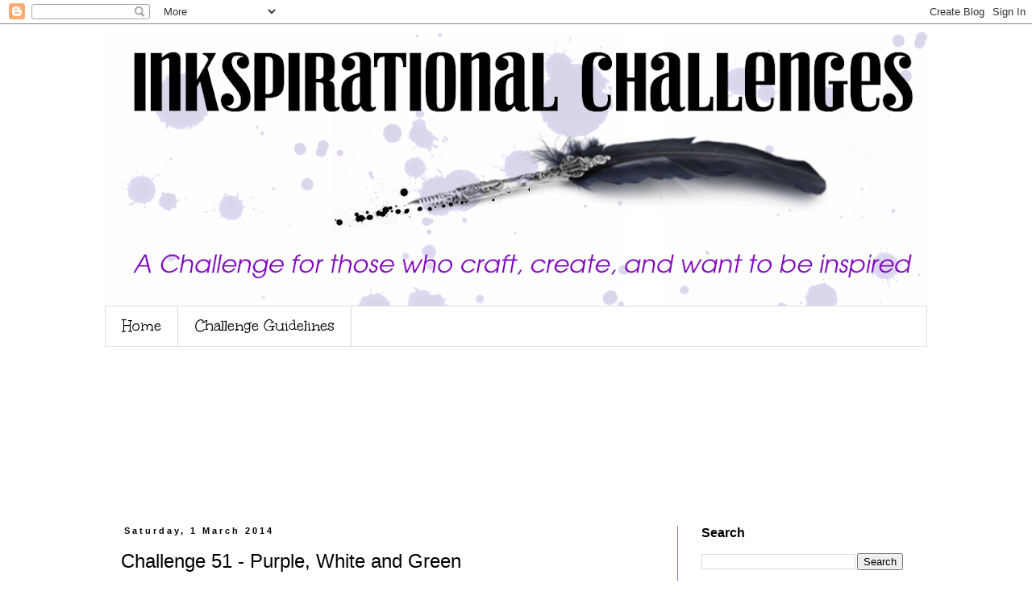

--- FILE ---
content_type: text/html; charset=UTF-8
request_url: https://inkspirationalchallenges.blogspot.com/2014/03/challenge-51-purple-white-and-green.html
body_size: 15254
content:
<!DOCTYPE html>
<html class='v2' dir='ltr' lang='en-GB'>
<head>
<link href='https://www.blogger.com/static/v1/widgets/4128112664-css_bundle_v2.css' rel='stylesheet' type='text/css'/>
<meta content='width=1100' name='viewport'/>
<meta content='text/html; charset=UTF-8' http-equiv='Content-Type'/>
<meta content='blogger' name='generator'/>
<link href='https://inkspirationalchallenges.blogspot.com/favicon.ico' rel='icon' type='image/x-icon'/>
<link href='http://inkspirationalchallenges.blogspot.com/2014/03/challenge-51-purple-white-and-green.html' rel='canonical'/>
<link rel="alternate" type="application/atom+xml" title="Inkspirational - Atom" href="https://inkspirationalchallenges.blogspot.com/feeds/posts/default" />
<link rel="alternate" type="application/rss+xml" title="Inkspirational - RSS" href="https://inkspirationalchallenges.blogspot.com/feeds/posts/default?alt=rss" />
<link rel="service.post" type="application/atom+xml" title="Inkspirational - Atom" href="https://www.blogger.com/feeds/7688174492336925435/posts/default" />

<link rel="alternate" type="application/atom+xml" title="Inkspirational - Atom" href="https://inkspirationalchallenges.blogspot.com/feeds/2868170040665079520/comments/default" />
<!--Can't find substitution for tag [blog.ieCssRetrofitLinks]-->
<link href='https://blogger.googleusercontent.com/img/b/R29vZ2xl/AVvXsEhAozh-R-0bi8o8McRBGoydh0RHvAh8zJXaLVpJKTVKfJ1ZGke6gn585vRDBieZW4gDh8gCbngO957ybke4D4oCBolBVt4GLC-eJW3378iMQ8_ZJcZBOoRDXe02WgFK44ScIBG1FZHcnTA/s1600/51+purple+white+green.jpg' rel='image_src'/>
<meta content='http://inkspirationalchallenges.blogspot.com/2014/03/challenge-51-purple-white-and-green.html' property='og:url'/>
<meta content='Challenge 51 - Purple, White and Green ' property='og:title'/>
<meta content='    Welcome to another Inkspirational Challenge and this week it&#39;s a colour challenge.   Create a project using any two or all three of the ...' property='og:description'/>
<meta content='https://blogger.googleusercontent.com/img/b/R29vZ2xl/AVvXsEhAozh-R-0bi8o8McRBGoydh0RHvAh8zJXaLVpJKTVKfJ1ZGke6gn585vRDBieZW4gDh8gCbngO957ybke4D4oCBolBVt4GLC-eJW3378iMQ8_ZJcZBOoRDXe02WgFK44ScIBG1FZHcnTA/w1200-h630-p-k-no-nu/51+purple+white+green.jpg' property='og:image'/>
<title>Inkspirational: Challenge 51 - Purple, White and Green </title>
<style type='text/css'>@font-face{font-family:'Unkempt';font-style:normal;font-weight:400;font-display:swap;src:url(//fonts.gstatic.com/s/unkempt/v22/2EbnL-Z2DFZue0DSeYEV8h-bp_Y.woff2)format('woff2');unicode-range:U+0000-00FF,U+0131,U+0152-0153,U+02BB-02BC,U+02C6,U+02DA,U+02DC,U+0304,U+0308,U+0329,U+2000-206F,U+20AC,U+2122,U+2191,U+2193,U+2212,U+2215,U+FEFF,U+FFFD;}</style>
<style id='page-skin-1' type='text/css'><!--
/*
-----------------------------------------------
Blogger Template Style
Name:     Simple
Designer: Blogger
URL:      www.blogger.com
----------------------------------------------- */
/* Content
----------------------------------------------- */
body {
font: normal normal 20px Unkempt;
color: #000000;
background: #ffffff none repeat scroll top left;
padding: 0 0 0 0;
}
html body .region-inner {
min-width: 0;
max-width: 100%;
width: auto;
}
h2 {
font-size: 22px;
}
a:link {
text-decoration:none;
color: #5421bb;
}
a:visited {
text-decoration:none;
color: #888888;
}
a:hover {
text-decoration:underline;
color: #33aaff;
}
.body-fauxcolumn-outer .fauxcolumn-inner {
background: transparent none repeat scroll top left;
_background-image: none;
}
.body-fauxcolumn-outer .cap-top {
position: absolute;
z-index: 1;
height: 400px;
width: 100%;
}
.body-fauxcolumn-outer .cap-top .cap-left {
width: 100%;
background: transparent none repeat-x scroll top left;
_background-image: none;
}
.content-outer {
-moz-box-shadow: 0 0 0 rgba(0, 0, 0, .15);
-webkit-box-shadow: 0 0 0 rgba(0, 0, 0, .15);
-goog-ms-box-shadow: 0 0 0 #333333;
box-shadow: 0 0 0 rgba(0, 0, 0, .15);
margin-bottom: 1px;
}
.content-inner {
padding: 10px 40px;
}
.content-inner {
background-color: #ffffff;
}
/* Header
----------------------------------------------- */
.header-outer {
background: transparent none repeat-x scroll 0 -400px;
_background-image: none;
}
.Header h1 {
font: normal normal 40px 'Trebuchet MS',Trebuchet,Verdana,sans-serif;
color: #000000;
text-shadow: 0 0 0 rgba(0, 0, 0, .2);
}
.Header h1 a {
color: #000000;
}
.Header .description {
font-size: 18px;
color: #000000;
}
.header-inner .Header .titlewrapper {
padding: 22px 0;
}
.header-inner .Header .descriptionwrapper {
padding: 0 0;
}
/* Tabs
----------------------------------------------- */
.tabs-inner .section:first-child {
border-top: 0 solid #dddddd;
}
.tabs-inner .section:first-child ul {
margin-top: -1px;
border-top: 1px solid #dddddd;
border-left: 1px solid #dddddd;
border-right: 1px solid #dddddd;
}
.tabs-inner .widget ul {
background: transparent none repeat-x scroll 0 -800px;
_background-image: none;
border-bottom: 1px solid #dddddd;
margin-top: 0;
margin-left: -30px;
margin-right: -30px;
}
.tabs-inner .widget li a {
display: inline-block;
padding: .6em 1em;
font: normal normal 20px Unkempt;
color: #000000;
border-left: 1px solid #ffffff;
border-right: 1px solid #dddddd;
}
.tabs-inner .widget li:first-child a {
border-left: none;
}
.tabs-inner .widget li.selected a, .tabs-inner .widget li a:hover {
color: #000000;
background-color: #eeeeee;
text-decoration: none;
}
/* Columns
----------------------------------------------- */
.main-outer {
border-top: 0 solid #876ebb;
}
.fauxcolumn-left-outer .fauxcolumn-inner {
border-right: 1px solid #876ebb;
}
.fauxcolumn-right-outer .fauxcolumn-inner {
border-left: 1px solid #876ebb;
}
/* Headings
----------------------------------------------- */
div.widget > h2,
div.widget h2.title {
margin: 0 0 1em 0;
font: normal bold 16px 'Trebuchet MS',Trebuchet,Verdana,sans-serif;
color: #000000;
}
/* Widgets
----------------------------------------------- */
.widget .zippy {
color: #999999;
text-shadow: 2px 2px 1px rgba(0, 0, 0, .1);
}
.widget .popular-posts ul {
list-style: none;
}
/* Posts
----------------------------------------------- */
h2.date-header {
font: normal bold 11px Arial, Tahoma, Helvetica, FreeSans, sans-serif;
}
.date-header span {
background-color: #ffffff;
color: #000000;
padding: 0.4em;
letter-spacing: 3px;
margin: inherit;
}
.main-inner {
padding-top: 35px;
padding-bottom: 65px;
}
.main-inner .column-center-inner {
padding: 0 0;
}
.main-inner .column-center-inner .section {
margin: 0 1em;
}
.post {
margin: 0 0 45px 0;
}
h3.post-title, .comments h4 {
font: normal normal 24px 'Trebuchet MS',Trebuchet,Verdana,sans-serif;
margin: .75em 0 0;
}
.post-body {
font-size: 110%;
line-height: 1.4;
position: relative;
}
.post-body img, .post-body .tr-caption-container, .Profile img, .Image img,
.BlogList .item-thumbnail img {
padding: 2px;
background: #ffffff;
border: 1px solid #000000;
-moz-box-shadow: 1px 1px 5px rgba(0, 0, 0, .1);
-webkit-box-shadow: 1px 1px 5px rgba(0, 0, 0, .1);
box-shadow: 1px 1px 5px rgba(0, 0, 0, .1);
}
.post-body img, .post-body .tr-caption-container {
padding: 5px;
}
.post-body .tr-caption-container {
color: #000000;
}
.post-body .tr-caption-container img {
padding: 0;
background: transparent;
border: none;
-moz-box-shadow: 0 0 0 rgba(0, 0, 0, .1);
-webkit-box-shadow: 0 0 0 rgba(0, 0, 0, .1);
box-shadow: 0 0 0 rgba(0, 0, 0, .1);
}
.post-header {
margin: 0 0 1.5em;
line-height: 1.6;
font-size: 90%;
}
.post-footer {
margin: 20px -2px 0;
padding: 5px 10px;
color: #666666;
background-color: #eeeeee;
border-bottom: 1px solid #eeeeee;
line-height: 1.6;
font-size: 90%;
}
#comments .comment-author {
padding-top: 1.5em;
border-top: 1px solid #876ebb;
background-position: 0 1.5em;
}
#comments .comment-author:first-child {
padding-top: 0;
border-top: none;
}
.avatar-image-container {
margin: .2em 0 0;
}
#comments .avatar-image-container img {
border: 1px solid #000000;
}
/* Comments
----------------------------------------------- */
.comments .comments-content .icon.blog-author {
background-repeat: no-repeat;
background-image: url([data-uri]);
}
.comments .comments-content .loadmore a {
border-top: 1px solid #999999;
border-bottom: 1px solid #999999;
}
.comments .comment-thread.inline-thread {
background-color: #eeeeee;
}
.comments .continue {
border-top: 2px solid #999999;
}
/* Accents
---------------------------------------------- */
.section-columns td.columns-cell {
border-left: 1px solid #876ebb;
}
.blog-pager {
background: transparent url(//www.blogblog.com/1kt/simple/paging_dot.png) repeat-x scroll top center;
}
.blog-pager-older-link, .home-link,
.blog-pager-newer-link {
background-color: #ffffff;
padding: 5px;
}
.footer-outer {
border-top: 1px dashed #bbbbbb;
}
/* Mobile
----------------------------------------------- */
body.mobile  {
background-size: auto;
}
.mobile .body-fauxcolumn-outer {
background: transparent none repeat scroll top left;
}
.mobile .body-fauxcolumn-outer .cap-top {
background-size: 100% auto;
}
.mobile .content-outer {
-webkit-box-shadow: 0 0 3px rgba(0, 0, 0, .15);
box-shadow: 0 0 3px rgba(0, 0, 0, .15);
}
.mobile .tabs-inner .widget ul {
margin-left: 0;
margin-right: 0;
}
.mobile .post {
margin: 0;
}
.mobile .main-inner .column-center-inner .section {
margin: 0;
}
.mobile .date-header span {
padding: 0.1em 10px;
margin: 0 -10px;
}
.mobile h3.post-title {
margin: 0;
}
.mobile .blog-pager {
background: transparent none no-repeat scroll top center;
}
.mobile .footer-outer {
border-top: none;
}
.mobile .main-inner, .mobile .footer-inner {
background-color: #ffffff;
}
.mobile-index-contents {
color: #000000;
}
.mobile-link-button {
background-color: #5421bb;
}
.mobile-link-button a:link, .mobile-link-button a:visited {
color: #ffffff;
}
.mobile .tabs-inner .section:first-child {
border-top: none;
}
.mobile .tabs-inner .PageList .widget-content {
background-color: #eeeeee;
color: #000000;
border-top: 1px solid #dddddd;
border-bottom: 1px solid #dddddd;
}
.mobile .tabs-inner .PageList .widget-content .pagelist-arrow {
border-left: 1px solid #dddddd;
}

--></style>
<style id='template-skin-1' type='text/css'><!--
body {
min-width: 1100px;
}
.content-outer, .content-fauxcolumn-outer, .region-inner {
min-width: 1100px;
max-width: 1100px;
_width: 1100px;
}
.main-inner .columns {
padding-left: 0px;
padding-right: 310px;
}
.main-inner .fauxcolumn-center-outer {
left: 0px;
right: 310px;
/* IE6 does not respect left and right together */
_width: expression(this.parentNode.offsetWidth -
parseInt("0px") -
parseInt("310px") + 'px');
}
.main-inner .fauxcolumn-left-outer {
width: 0px;
}
.main-inner .fauxcolumn-right-outer {
width: 310px;
}
.main-inner .column-left-outer {
width: 0px;
right: 100%;
margin-left: -0px;
}
.main-inner .column-right-outer {
width: 310px;
margin-right: -310px;
}
#layout {
min-width: 0;
}
#layout .content-outer {
min-width: 0;
width: 800px;
}
#layout .region-inner {
min-width: 0;
width: auto;
}
body#layout div.add_widget {
padding: 8px;
}
body#layout div.add_widget a {
margin-left: 32px;
}
--></style>
<link href='https://www.blogger.com/dyn-css/authorization.css?targetBlogID=7688174492336925435&amp;zx=c287bd74-c419-4726-bfeb-20de958de355' media='none' onload='if(media!=&#39;all&#39;)media=&#39;all&#39;' rel='stylesheet'/><noscript><link href='https://www.blogger.com/dyn-css/authorization.css?targetBlogID=7688174492336925435&amp;zx=c287bd74-c419-4726-bfeb-20de958de355' rel='stylesheet'/></noscript>
<meta name='google-adsense-platform-account' content='ca-host-pub-1556223355139109'/>
<meta name='google-adsense-platform-domain' content='blogspot.com'/>

</head>
<body class='loading variant-simplysimple'>
<div class='navbar section' id='navbar' name='Navbar'><div class='widget Navbar' data-version='1' id='Navbar1'><script type="text/javascript">
    function setAttributeOnload(object, attribute, val) {
      if(window.addEventListener) {
        window.addEventListener('load',
          function(){ object[attribute] = val; }, false);
      } else {
        window.attachEvent('onload', function(){ object[attribute] = val; });
      }
    }
  </script>
<div id="navbar-iframe-container"></div>
<script type="text/javascript" src="https://apis.google.com/js/platform.js"></script>
<script type="text/javascript">
      gapi.load("gapi.iframes:gapi.iframes.style.bubble", function() {
        if (gapi.iframes && gapi.iframes.getContext) {
          gapi.iframes.getContext().openChild({
              url: 'https://www.blogger.com/navbar/7688174492336925435?po\x3d2868170040665079520\x26origin\x3dhttps://inkspirationalchallenges.blogspot.com',
              where: document.getElementById("navbar-iframe-container"),
              id: "navbar-iframe"
          });
        }
      });
    </script><script type="text/javascript">
(function() {
var script = document.createElement('script');
script.type = 'text/javascript';
script.src = '//pagead2.googlesyndication.com/pagead/js/google_top_exp.js';
var head = document.getElementsByTagName('head')[0];
if (head) {
head.appendChild(script);
}})();
</script>
</div></div>
<div class='body-fauxcolumns'>
<div class='fauxcolumn-outer body-fauxcolumn-outer'>
<div class='cap-top'>
<div class='cap-left'></div>
<div class='cap-right'></div>
</div>
<div class='fauxborder-left'>
<div class='fauxborder-right'></div>
<div class='fauxcolumn-inner'>
</div>
</div>
<div class='cap-bottom'>
<div class='cap-left'></div>
<div class='cap-right'></div>
</div>
</div>
</div>
<div class='content'>
<div class='content-fauxcolumns'>
<div class='fauxcolumn-outer content-fauxcolumn-outer'>
<div class='cap-top'>
<div class='cap-left'></div>
<div class='cap-right'></div>
</div>
<div class='fauxborder-left'>
<div class='fauxborder-right'></div>
<div class='fauxcolumn-inner'>
</div>
</div>
<div class='cap-bottom'>
<div class='cap-left'></div>
<div class='cap-right'></div>
</div>
</div>
</div>
<div class='content-outer'>
<div class='content-cap-top cap-top'>
<div class='cap-left'></div>
<div class='cap-right'></div>
</div>
<div class='fauxborder-left content-fauxborder-left'>
<div class='fauxborder-right content-fauxborder-right'></div>
<div class='content-inner'>
<header>
<div class='header-outer'>
<div class='header-cap-top cap-top'>
<div class='cap-left'></div>
<div class='cap-right'></div>
</div>
<div class='fauxborder-left header-fauxborder-left'>
<div class='fauxborder-right header-fauxborder-right'></div>
<div class='region-inner header-inner'>
<div class='header section' id='header' name='Header'><div class='widget Header' data-version='1' id='Header1'>
<div id='header-inner'>
<a href='https://inkspirationalchallenges.blogspot.com/' style='display: block'>
<img alt='Inkspirational' height='340px; ' id='Header1_headerimg' src='https://blogger.googleusercontent.com/img/b/R29vZ2xl/AVvXsEjvIX9G4tZHS61C8DAcZiboB1LKlh9bY_WEm2yQdRyEuQeVhizaMJXvFZ9KM8ecAiEg7LjewvNwT34KERjWM52rRkJl0sP5FN3Q8-OxmxbOL41iHw6AuFrWXc2wMPPb6egh5GP5dQkPlzA/s1020/inkspirational+header+test.png' style='display: block' width='1020px; '/>
</a>
</div>
</div></div>
</div>
</div>
<div class='header-cap-bottom cap-bottom'>
<div class='cap-left'></div>
<div class='cap-right'></div>
</div>
</div>
</header>
<div class='tabs-outer'>
<div class='tabs-cap-top cap-top'>
<div class='cap-left'></div>
<div class='cap-right'></div>
</div>
<div class='fauxborder-left tabs-fauxborder-left'>
<div class='fauxborder-right tabs-fauxborder-right'></div>
<div class='region-inner tabs-inner'>
<div class='tabs section' id='crosscol' name='Cross-column'><div class='widget PageList' data-version='1' id='PageList1'>
<h2>Pages</h2>
<div class='widget-content'>
<ul>
<li>
<a href='https://inkspirationalchallenges.blogspot.com/'>Home</a>
</li>
<li>
<a href='https://inkspirationalchallenges.blogspot.com/p/challenge-rules.html'>Challenge Guidelines</a>
</li>
</ul>
<div class='clear'></div>
</div>
</div></div>
<div class='tabs section' id='crosscol-overflow' name='Cross-Column 2'><div class='widget Followers' data-version='1' id='Followers1'>
<h2 class='title'>Inkaholics</h2>
<div class='widget-content'>
<div id='Followers1-wrapper'>
<div style='margin-right:2px;'>
<div><script type="text/javascript" src="https://apis.google.com/js/platform.js"></script>
<div id="followers-iframe-container"></div>
<script type="text/javascript">
    window.followersIframe = null;
    function followersIframeOpen(url) {
      gapi.load("gapi.iframes", function() {
        if (gapi.iframes && gapi.iframes.getContext) {
          window.followersIframe = gapi.iframes.getContext().openChild({
            url: url,
            where: document.getElementById("followers-iframe-container"),
            messageHandlersFilter: gapi.iframes.CROSS_ORIGIN_IFRAMES_FILTER,
            messageHandlers: {
              '_ready': function(obj) {
                window.followersIframe.getIframeEl().height = obj.height;
              },
              'reset': function() {
                window.followersIframe.close();
                followersIframeOpen("https://www.blogger.com/followers/frame/7688174492336925435?colors\x3dCgt0cmFuc3BhcmVudBILdHJhbnNwYXJlbnQaByMwMDAwMDAiByM1NDIxYmIqByNmZmZmZmYyByMwMDAwMDA6ByMwMDAwMDBCByM1NDIxYmJKByM5OTk5OTlSByM1NDIxYmJaC3RyYW5zcGFyZW50\x26pageSize\x3d21\x26hl\x3den-GB\x26origin\x3dhttps://inkspirationalchallenges.blogspot.com");
              },
              'open': function(url) {
                window.followersIframe.close();
                followersIframeOpen(url);
              }
            }
          });
        }
      });
    }
    followersIframeOpen("https://www.blogger.com/followers/frame/7688174492336925435?colors\x3dCgt0cmFuc3BhcmVudBILdHJhbnNwYXJlbnQaByMwMDAwMDAiByM1NDIxYmIqByNmZmZmZmYyByMwMDAwMDA6ByMwMDAwMDBCByM1NDIxYmJKByM5OTk5OTlSByM1NDIxYmJaC3RyYW5zcGFyZW50\x26pageSize\x3d21\x26hl\x3den-GB\x26origin\x3dhttps://inkspirationalchallenges.blogspot.com");
  </script></div>
</div>
</div>
<div class='clear'></div>
</div>
</div></div>
</div>
</div>
<div class='tabs-cap-bottom cap-bottom'>
<div class='cap-left'></div>
<div class='cap-right'></div>
</div>
</div>
<div class='main-outer'>
<div class='main-cap-top cap-top'>
<div class='cap-left'></div>
<div class='cap-right'></div>
</div>
<div class='fauxborder-left main-fauxborder-left'>
<div class='fauxborder-right main-fauxborder-right'></div>
<div class='region-inner main-inner'>
<div class='columns fauxcolumns'>
<div class='fauxcolumn-outer fauxcolumn-center-outer'>
<div class='cap-top'>
<div class='cap-left'></div>
<div class='cap-right'></div>
</div>
<div class='fauxborder-left'>
<div class='fauxborder-right'></div>
<div class='fauxcolumn-inner'>
</div>
</div>
<div class='cap-bottom'>
<div class='cap-left'></div>
<div class='cap-right'></div>
</div>
</div>
<div class='fauxcolumn-outer fauxcolumn-left-outer'>
<div class='cap-top'>
<div class='cap-left'></div>
<div class='cap-right'></div>
</div>
<div class='fauxborder-left'>
<div class='fauxborder-right'></div>
<div class='fauxcolumn-inner'>
</div>
</div>
<div class='cap-bottom'>
<div class='cap-left'></div>
<div class='cap-right'></div>
</div>
</div>
<div class='fauxcolumn-outer fauxcolumn-right-outer'>
<div class='cap-top'>
<div class='cap-left'></div>
<div class='cap-right'></div>
</div>
<div class='fauxborder-left'>
<div class='fauxborder-right'></div>
<div class='fauxcolumn-inner'>
</div>
</div>
<div class='cap-bottom'>
<div class='cap-left'></div>
<div class='cap-right'></div>
</div>
</div>
<!-- corrects IE6 width calculation -->
<div class='columns-inner'>
<div class='column-center-outer'>
<div class='column-center-inner'>
<div class='main section' id='main' name='Main'><div class='widget Blog' data-version='1' id='Blog1'>
<div class='blog-posts hfeed'>

          <div class="date-outer">
        
<h2 class='date-header'><span>Saturday, 1 March 2014</span></h2>

          <div class="date-posts">
        
<div class='post-outer'>
<div class='post hentry uncustomized-post-template' itemprop='blogPost' itemscope='itemscope' itemtype='http://schema.org/BlogPosting'>
<meta content='https://blogger.googleusercontent.com/img/b/R29vZ2xl/AVvXsEhAozh-R-0bi8o8McRBGoydh0RHvAh8zJXaLVpJKTVKfJ1ZGke6gn585vRDBieZW4gDh8gCbngO957ybke4D4oCBolBVt4GLC-eJW3378iMQ8_ZJcZBOoRDXe02WgFK44ScIBG1FZHcnTA/s1600/51+purple+white+green.jpg' itemprop='image_url'/>
<meta content='7688174492336925435' itemprop='blogId'/>
<meta content='2868170040665079520' itemprop='postId'/>
<a name='2868170040665079520'></a>
<h3 class='post-title entry-title' itemprop='name'>
Challenge 51 - Purple, White and Green 
</h3>
<div class='post-header'>
<div class='post-header-line-1'></div>
</div>
<div class='post-body entry-content' id='post-body-2868170040665079520' itemprop='description articleBody'>
<div dir="ltr" style="text-align: left;" trbidi="on">
<div class="separator" style="clear: both; text-align: center;">
<a href="https://blogger.googleusercontent.com/img/b/R29vZ2xl/AVvXsEhAozh-R-0bi8o8McRBGoydh0RHvAh8zJXaLVpJKTVKfJ1ZGke6gn585vRDBieZW4gDh8gCbngO957ybke4D4oCBolBVt4GLC-eJW3378iMQ8_ZJcZBOoRDXe02WgFK44ScIBG1FZHcnTA/s1600/51+purple+white+green.jpg" imageanchor="1" style="margin-left: 1em; margin-right: 1em;"><img border="0" height="320" src="https://blogger.googleusercontent.com/img/b/R29vZ2xl/AVvXsEhAozh-R-0bi8o8McRBGoydh0RHvAh8zJXaLVpJKTVKfJ1ZGke6gn585vRDBieZW4gDh8gCbngO957ybke4D4oCBolBVt4GLC-eJW3378iMQ8_ZJcZBOoRDXe02WgFK44ScIBG1FZHcnTA/s1600/51+purple+white+green.jpg" width="213" /></a></div>
<br />
<span style="font-family: inherit;">Welcome to another Inkspirational Challenge and this week it's a colour challenge.</span><br />
<span style="font-family: inherit;"><br /></span>
<span style="background-color: white; color: #333333; font-family: inherit; line-height: 25.200000762939453px; text-align: center;"><b>Create a project using any two or all three of the above colours. Any shade of these colours is acceptable and you may add black and realistic colours for skin, hair or fur.</b></span><br />
<span style="font-family: inherit;"><span style="background-color: white; color: #333333; line-height: 25.200000762939453px; text-align: center;"><b><br /></b></span>
<span style="background-color: white; color: #333333; line-height: 25.200000762939453px; text-align: center;">This week we are honoured to have a wonderful guest designer join us and it is:</span></span><br />
<span style="font-family: inherit;"><span style="background-color: white; color: #333333; line-height: 25.200000762939453px; text-align: center;"><br /></span>
</span><br />
<div style="text-align: justify;">
<span style="background-color: white; color: #333333; font-family: inherit; line-height: 25.200000762939453px; text-align: center;">&nbsp; &nbsp; &nbsp; &nbsp; &nbsp; &nbsp; &nbsp; &nbsp; &nbsp; &nbsp; &nbsp; &nbsp; &nbsp; &nbsp; &nbsp; &nbsp; &nbsp; &nbsp; &nbsp; &nbsp; &nbsp; &nbsp; &nbsp; &nbsp; &nbsp; &nbsp; &nbsp; &nbsp; &nbsp; &nbsp; &nbsp; &nbsp; <a href="http://cathyscardspot.blogspot.com.au/" target="_blank">&nbsp; &nbsp;Cathy R&nbsp;</a></span></div>
<div style="text-align: justify;">
<span style="font-family: inherit;"><br /></span></div>
<div style="text-align: justify;">
<span style="font-family: inherit;"><br /></span></div>
<div style="text-align: justify;">
<div class="separator" style="clear: both; text-align: center;">
<a href="https://blogger.googleusercontent.com/img/b/R29vZ2xl/AVvXsEil1ZCoBy0HIXsLSQrQ3pAjZLjIjR_p2E9g0dAZgA1JsYkTup5pV99V5UIY5Wxbi6p6e0BFn5iwYYeUpB-YC-kmUbB_R4kgb4RUl2Fx4n8-SzUUMebPQkd6uEJMu3G7IaVzm8FWlnPTGyg/s1600/Cathy+R.jpg" imageanchor="1" style="margin-left: 1em; margin-right: 1em;"><img border="0" height="320" src="https://blogger.googleusercontent.com/img/b/R29vZ2xl/AVvXsEil1ZCoBy0HIXsLSQrQ3pAjZLjIjR_p2E9g0dAZgA1JsYkTup5pV99V5UIY5Wxbi6p6e0BFn5iwYYeUpB-YC-kmUbB_R4kgb4RUl2Fx4n8-SzUUMebPQkd6uEJMu3G7IaVzm8FWlnPTGyg/s1600/Cathy+R.jpg" width="244" /></a></div>
<span style="font-family: inherit;"><br /></span></div>
<div style="text-align: justify;">
<br /></div>
<div style="text-align: justify;">
<span style="font-family: inherit;">And here's <a href="http://cathyscardspot.blogspot.com.au/" target="_blank">Cathy's </a>beautiful&nbsp;creation:</span></div>
<div style="text-align: justify;">
<span style="font-family: inherit;"><br /></span></div>
<div style="text-align: justify;">
<div class="separator" style="clear: both; text-align: center;">
<a href="https://blogger.googleusercontent.com/img/b/R29vZ2xl/AVvXsEitOja_JoNs0qNanrWaxBbWTTVenzZIfqyjp7Qf9RreODF0YzJ3sSy4v2yuYz7ck9YPImVVG9KJoLzlY9M-UncmvrWYTMpri8NAxI7HXoH1JQlinXPeq175UnPrpVGUWBqwx6IvZeN9hvw/s1600/P1010009crop.jpg" imageanchor="1" style="margin-left: 1em; margin-right: 1em;"><img border="0" height="400" src="https://blogger.googleusercontent.com/img/b/R29vZ2xl/AVvXsEitOja_JoNs0qNanrWaxBbWTTVenzZIfqyjp7Qf9RreODF0YzJ3sSy4v2yuYz7ck9YPImVVG9KJoLzlY9M-UncmvrWYTMpri8NAxI7HXoH1JQlinXPeq175UnPrpVGUWBqwx6IvZeN9hvw/s1600/P1010009crop.jpg" width="278" /></a></div>
<span style="font-family: inherit;"><br /></span></div>
<div style="text-align: justify;">
<br /></div>
<div style="text-align: justify;">
<span style="font-family: inherit;">Please visit Cathy's <a href="http://cathyscardspot.blogspot.com.au/" target="_blank">blog</a> and leave her a comment.&nbsp;</span></div>
<div style="text-align: justify;">
<span style="font-family: inherit;"><br /></span></div>
<div style="text-align: justify;">
<span style="font-family: inherit;">Here's what the DT did:</span><br />
<br />
<br /></div>
<div style="text-align: justify;">
<span style="font-family: inherit;"><br /></span></div>
<div style="text-align: center;">
<a href="http://www.creatingwithpaper.wordpress.com/" target="_blank"><span style="font-family: inherit;">Shauna</span></a><br />
<div class="separator" style="clear: both; text-align: center;">
<a href="https://creatingwithpaper.files.wordpress.com/2014/01/img_4603-copy.jpg?w=597" imageanchor="1" style="margin-left: 1em; margin-right: 1em;"><img border="0" height="301" src="https://creatingwithpaper.files.wordpress.com/2014/01/img_4603-copy.jpg?w=597" width="400" /></a></div>
<span style="font-family: inherit;"><br /></span></div>
<div style="text-align: justify;">
<span style="font-family: inherit;"><br /></span></div>
<div style="text-align: justify;">
<div style="text-align: center;">
<span style="font-family: inherit;"><a href="http://myperfectlifeuk.blogspot.co.uk/" target="_blank">Marina</a></span></div>
</div>
<div style="text-align: justify;">
<div class="separator" style="clear: both; text-align: center;">
<a href="https://blogger.googleusercontent.com/img/b/R29vZ2xl/AVvXsEhfHcMbNz_ar_QRhI3rEjFYo86stc4090EHWNGOVrdrnHL87SkFXxdwJ4otsod72sFyK4PY_3ZQAVCOnY3PBp9RCb3ITWMHOgKHMUpQW8AoH4WW8c-c-ISJrD2q38KJ3q8EAbun8u3yOL8/s1600/international+women.jpg" imageanchor="1" style="margin-left: 1em; margin-right: 1em;"><img border="0" height="293" src="https://blogger.googleusercontent.com/img/b/R29vZ2xl/AVvXsEhfHcMbNz_ar_QRhI3rEjFYo86stc4090EHWNGOVrdrnHL87SkFXxdwJ4otsod72sFyK4PY_3ZQAVCOnY3PBp9RCb3ITWMHOgKHMUpQW8AoH4WW8c-c-ISJrD2q38KJ3q8EAbun8u3yOL8/s1600/international+women.jpg" width="400" /></a></div>
<span style="font-family: inherit;"><br /></span></div>
<div style="text-align: justify;">
<div style="text-align: center;">
<a href="http://korttikarkuri.blogspot.fi/" target="_blank">Nonni</a></div>
<div style="text-align: center;">
<br /></div>
<div class="separator" style="clear: both; text-align: center;">
<a href="https://blogger.googleusercontent.com/img/b/R29vZ2xl/AVvXsEhsepKjF_q6D-gGCA9bOyJr-jdlu0LU72bIzR4pSaiYCoGG7iyV8xQHvgYuIzdq6pBXky_VOMRFbR870-Iv79uJnMAxTViR8v8w_KX_WDaqBMgQRNxCRkXWfg6bsPqNT2NK642z6hk-Px54/s1600/pti.jpeg" imageanchor="1" style="margin-left: 1em; margin-right: 1em;"><img border="0" height="340" src="https://blogger.googleusercontent.com/img/b/R29vZ2xl/AVvXsEhsepKjF_q6D-gGCA9bOyJr-jdlu0LU72bIzR4pSaiYCoGG7iyV8xQHvgYuIzdq6pBXky_VOMRFbR870-Iv79uJnMAxTViR8v8w_KX_WDaqBMgQRNxCRkXWfg6bsPqNT2NK642z6hk-Px54/s1600/pti.jpeg" width="400" /></a></div>
<div class="separator" style="clear: both; text-align: center;">
<br /></div>
<div class="separator" style="clear: both; text-align: center;">
<a href="http://sandiesandie16.blogspot.co.uk/2014/03/inkspirational-51.html">Sandie</a></div>
<div class="separator" style="clear: both; text-align: center;">
<br /></div>
<div class="separator" style="clear: both; text-align: center;">
<a href="https://blogger.googleusercontent.com/img/b/R29vZ2xl/AVvXsEhqX3UC1Hg87xXS1eCCxSwQlUz91PHQ_EZmMPDiyNl4dUkmtAMPtreRZogDq9CT_zdXsZNuuIvGnaqSMXc7D3etAG43gffIfHMJk2ZU6EgCs7QC1Lgmu_0IGw52ne76btzAIaE66H0chzuU/s1600/S1032924+-+Copy.JPG" imageanchor="1" style="margin-left: 1em; margin-right: 1em;"><img border="0" height="400" src="https://blogger.googleusercontent.com/img/b/R29vZ2xl/AVvXsEhqX3UC1Hg87xXS1eCCxSwQlUz91PHQ_EZmMPDiyNl4dUkmtAMPtreRZogDq9CT_zdXsZNuuIvGnaqSMXc7D3etAG43gffIfHMJk2ZU6EgCs7QC1Lgmu_0IGw52ne76btzAIaE66H0chzuU/s1600/S1032924+-+Copy.JPG" width="313" /></a></div>
<div class="separator" style="clear: both; text-align: center;">
<br /></div>
<div class="separator" style="clear: both; text-align: center;">
<br /></div>
<div class="separator" style="clear: both; text-align: center;">
<a href="http://meighanwheller.blogspot.com.au/">Meighan</a></div>
<div class="separator" style="clear: both; text-align: center;">
<br /></div>
<div class="separator" style="clear: both; text-align: center;">
<a href="https://blogger.googleusercontent.com/img/b/R29vZ2xl/AVvXsEg31MZEITR0ECzMAhxD36TEo6nv7VFcNKtMeM5ThQa6Bufhyphenhyphenm-IhIcjeaTcKI-c1k47TH07PdimpWjaLvs54ot240JrdAV2QBwJv5sKUqm8T-Sme8hjuTJvAre9_t-KqAiuoN35a13aWaU/s1600/P1010843_edited.jpg" imageanchor="1" style="margin-left: 1em; margin-right: 1em;"><img border="0" height="282" src="https://blogger.googleusercontent.com/img/b/R29vZ2xl/AVvXsEg31MZEITR0ECzMAhxD36TEo6nv7VFcNKtMeM5ThQa6Bufhyphenhyphenm-IhIcjeaTcKI-c1k47TH07PdimpWjaLvs54ot240JrdAV2QBwJv5sKUqm8T-Sme8hjuTJvAre9_t-KqAiuoN35a13aWaU/s1600/P1010843_edited.jpg" width="400" /></a></div>
<div class="separator" style="clear: both; text-align: center;">
<br /></div>
<div class="separator" style="clear: both; text-align: center;">
<a href="http://www.nicolestalker.com.au/blog" target="_blank">Nikki</a></div>
<div class="separator" style="clear: both; text-align: center;">
<a href="https://blogger.googleusercontent.com/img/b/R29vZ2xl/AVvXsEjWjxRIQplmJruhSxa-mtcNlUeMRjo9SdyGQJPidOtJLUrV28tD_h3DhifqSyuVeH2PRvY-cT1pD6LfSHf053-V28hidx1xLX6Y-JgJH9FVrC8kUp94cBoXfQoj4ofRzmY0BL0F6wf8Jh4/s1600/P1040399.jpg" imageanchor="1" style="margin-left: 1em; margin-right: 1em;"><img border="0" height="400" src="https://blogger.googleusercontent.com/img/b/R29vZ2xl/AVvXsEjWjxRIQplmJruhSxa-mtcNlUeMRjo9SdyGQJPidOtJLUrV28tD_h3DhifqSyuVeH2PRvY-cT1pD6LfSHf053-V28hidx1xLX6Y-JgJH9FVrC8kUp94cBoXfQoj4ofRzmY0BL0F6wf8Jh4/s1600/P1040399.jpg" width="330" /></a></div>
<div class="separator" style="clear: both; text-align: center;">
<br /></div>
<div class="separator" style="clear: both; text-align: center;">
<br /></div>
</div>
<div style="text-align: justify;">
<span style="font-family: inherit;"><br /></span></div>
<div style="text-align: justify;">
<span style="font-family: inherit;">Now it's your turn.&nbsp;</span></div>
<div style="text-align: justify;">
<span style="font-family: inherit;"><br /></span></div>
<div style="text-align: justify;">
<b style="background-color: white; color: #333333; font-family: 'Yanone Kaffeesatz'; font-size: 20px; line-height: 27.719999313354492px; text-align: left;"><span style="font-family: inherit;">We will be choosing &nbsp;a top pick/s from this challenge and inviting one entrant to join us as a Guest Designer.&nbsp;</span></b></div>
<div style="text-align: justify;">
<span style="font-family: inherit;"><br /></span></div>
<div style="text-align: justify;">
<span style="font-family: inherit;"><br /></span></div>
<div style="text-align: justify;">
<span style="font-family: inherit;"><br /></span></div>
<div style="text-align: justify;">
<br /></div>
<div style="text-align: justify;">
<br /></div>
<div style="text-align: justify;">
<br /></div>
<span style="background-color: white; color: #333333; font-family: 'Yanone Kaffeesatz'; font-size: medium; line-height: 25.200000762939453px; text-align: center;"><br /></span>

<!-- start InLinkz script -->

<script type="text/javascript">
document.write('<script type="text/javascript" src="http://www.inlinkz.com/cs.php?id=370450&' + new Date().getTime() + '"><\/script>');
</script>

<!-- end InLinkz script --></div>
<div style='clear: both;'></div>
</div>
<div class='post-footer'>
<div class='post-footer-line post-footer-line-1'>
<span class='post-author vcard'>
Posted by
<span class='fn' itemprop='author' itemscope='itemscope' itemtype='http://schema.org/Person'>
<meta content='https://www.blogger.com/profile/09237141197726679890' itemprop='url'/>
<a class='g-profile' href='https://www.blogger.com/profile/09237141197726679890' rel='author' title='author profile'>
<span itemprop='name'>Marina</span>
</a>
</span>
</span>
<span class='post-timestamp'>
at
<meta content='http://inkspirationalchallenges.blogspot.com/2014/03/challenge-51-purple-white-and-green.html' itemprop='url'/>
<a class='timestamp-link' href='https://inkspirationalchallenges.blogspot.com/2014/03/challenge-51-purple-white-and-green.html' rel='bookmark' title='permanent link'><abbr class='published' itemprop='datePublished' title='2014-03-01T06:00:00Z'>06:00</abbr></a>
</span>
<span class='post-comment-link'>
</span>
<span class='post-icons'>
<span class='item-control blog-admin pid-1329072086'>
<a href='https://www.blogger.com/post-edit.g?blogID=7688174492336925435&postID=2868170040665079520&from=pencil' title='Edit Post'>
<img alt='' class='icon-action' height='18' src='https://resources.blogblog.com/img/icon18_edit_allbkg.gif' width='18'/>
</a>
</span>
</span>
<div class='post-share-buttons goog-inline-block'>
<a class='goog-inline-block share-button sb-email' href='https://www.blogger.com/share-post.g?blogID=7688174492336925435&postID=2868170040665079520&target=email' target='_blank' title='Email This'><span class='share-button-link-text'>Email This</span></a><a class='goog-inline-block share-button sb-blog' href='https://www.blogger.com/share-post.g?blogID=7688174492336925435&postID=2868170040665079520&target=blog' onclick='window.open(this.href, "_blank", "height=270,width=475"); return false;' target='_blank' title='BlogThis!'><span class='share-button-link-text'>BlogThis!</span></a><a class='goog-inline-block share-button sb-twitter' href='https://www.blogger.com/share-post.g?blogID=7688174492336925435&postID=2868170040665079520&target=twitter' target='_blank' title='Share to X'><span class='share-button-link-text'>Share to X</span></a><a class='goog-inline-block share-button sb-facebook' href='https://www.blogger.com/share-post.g?blogID=7688174492336925435&postID=2868170040665079520&target=facebook' onclick='window.open(this.href, "_blank", "height=430,width=640"); return false;' target='_blank' title='Share to Facebook'><span class='share-button-link-text'>Share to Facebook</span></a><a class='goog-inline-block share-button sb-pinterest' href='https://www.blogger.com/share-post.g?blogID=7688174492336925435&postID=2868170040665079520&target=pinterest' target='_blank' title='Share to Pinterest'><span class='share-button-link-text'>Share to Pinterest</span></a>
</div>
</div>
<div class='post-footer-line post-footer-line-2'>
<span class='post-labels'>
</span>
</div>
<div class='post-footer-line post-footer-line-3'>
<span class='post-location'>
</span>
</div>
</div>
</div>
<div class='comments' id='comments'>
<a name='comments'></a>
<h4>3 comments:</h4>
<div id='Blog1_comments-block-wrapper'>
<dl class='avatar-comment-indent' id='comments-block'>
<dt class='comment-author ' id='c3116154638280690556'>
<a name='c3116154638280690556'></a>
<div class="avatar-image-container vcard"><span dir="ltr"><a href="https://www.blogger.com/profile/16568289914571514273" target="" rel="nofollow" onclick="" class="avatar-hovercard" id="av-3116154638280690556-16568289914571514273"><img src="https://resources.blogblog.com/img/blank.gif" width="35" height="35" class="delayLoad" style="display: none;" longdesc="//blogger.googleusercontent.com/img/b/R29vZ2xl/AVvXsEirLoxQHBoE50z2KnASgXeBWtdPjlTOdJvXfDFUHrr7keKOYmlh-aXYRuAUPB6xLK5lUBR9xx6-BIR58fAxWUkDKAWhfcvLoItv2uwOd2obnqF6EhyzITN5Erc5BXt4zA/s45-c/profile3.jpg" alt="" title="Diane">

<noscript><img src="//blogger.googleusercontent.com/img/b/R29vZ2xl/AVvXsEirLoxQHBoE50z2KnASgXeBWtdPjlTOdJvXfDFUHrr7keKOYmlh-aXYRuAUPB6xLK5lUBR9xx6-BIR58fAxWUkDKAWhfcvLoItv2uwOd2obnqF6EhyzITN5Erc5BXt4zA/s45-c/profile3.jpg" width="35" height="35" class="photo" alt=""></noscript></a></span></div>
<a href='https://www.blogger.com/profile/16568289914571514273' rel='nofollow'>Diane</a>
said...
</dt>
<dd class='comment-body' id='Blog1_cmt-3116154638280690556'>
<p>
Gorgeous projects by the DT....very inspiring!!!
</p>
</dd>
<dd class='comment-footer'>
<span class='comment-timestamp'>
<a href='https://inkspirationalchallenges.blogspot.com/2014/03/challenge-51-purple-white-and-green.html?showComment=1393754105477#c3116154638280690556' title='comment permalink'>
2 March 2014 at 09:55
</a>
<span class='item-control blog-admin pid-665461412'>
<a class='comment-delete' href='https://www.blogger.com/comment/delete/7688174492336925435/3116154638280690556' title='Delete Comment'>
<img src='https://resources.blogblog.com/img/icon_delete13.gif'/>
</a>
</span>
</span>
</dd>
<dt class='comment-author ' id='c5072204096419404923'>
<a name='c5072204096419404923'></a>
<div class="avatar-image-container vcard"><span dir="ltr"><a href="https://www.blogger.com/profile/01062393401026810475" target="" rel="nofollow" onclick="" class="avatar-hovercard" id="av-5072204096419404923-01062393401026810475"><img src="https://resources.blogblog.com/img/blank.gif" width="35" height="35" class="delayLoad" style="display: none;" longdesc="//blogger.googleusercontent.com/img/b/R29vZ2xl/AVvXsEgm4guuaNiliNTpB5en7TDMMuhNuICFFBz1PV5r8-XY0Pyw1d9aFJsWAGEnLtH2ZFqh2bZDEd1Asfpv70qO2GhaBwDljcX8F-at6EdHHQddX6d7xs25whRgOS0jGucBJg/s45-c/Granny.jpg" alt="" title="Granmargaret">

<noscript><img src="//blogger.googleusercontent.com/img/b/R29vZ2xl/AVvXsEgm4guuaNiliNTpB5en7TDMMuhNuICFFBz1PV5r8-XY0Pyw1d9aFJsWAGEnLtH2ZFqh2bZDEd1Asfpv70qO2GhaBwDljcX8F-at6EdHHQddX6d7xs25whRgOS0jGucBJg/s45-c/Granny.jpg" width="35" height="35" class="photo" alt=""></noscript></a></span></div>
<a href='https://www.blogger.com/profile/01062393401026810475' rel='nofollow'>Granmargaret</a>
said...
</dt>
<dd class='comment-body' id='Blog1_cmt-5072204096419404923'>
<p>
Lovely card by the Design team.  I have added 2 cards I made this morning.
</p>
</dd>
<dd class='comment-footer'>
<span class='comment-timestamp'>
<a href='https://inkspirationalchallenges.blogspot.com/2014/03/challenge-51-purple-white-and-green.html?showComment=1393817679425#c5072204096419404923' title='comment permalink'>
3 March 2014 at 03:34
</a>
<span class='item-control blog-admin pid-875814009'>
<a class='comment-delete' href='https://www.blogger.com/comment/delete/7688174492336925435/5072204096419404923' title='Delete Comment'>
<img src='https://resources.blogblog.com/img/icon_delete13.gif'/>
</a>
</span>
</span>
</dd>
<dt class='comment-author ' id='c6314176533797421219'>
<a name='c6314176533797421219'></a>
<div class="avatar-image-container avatar-stock"><span dir="ltr"><a href="https://www.blogger.com/profile/05930016500002894467" target="" rel="nofollow" onclick="" class="avatar-hovercard" id="av-6314176533797421219-05930016500002894467"><img src="//www.blogger.com/img/blogger_logo_round_35.png" width="35" height="35" alt="" title="Barbara Bruder">

</a></span></div>
<a href='https://www.blogger.com/profile/05930016500002894467' rel='nofollow'>Barbara Bruder</a>
said...
</dt>
<dd class='comment-body' id='Blog1_cmt-6314176533797421219'>
<p>
Great projects.Great DY projects.  I added my card but it just has an itty bitty bit of white. Hope it qualifies.LOL
</p>
</dd>
<dd class='comment-footer'>
<span class='comment-timestamp'>
<a href='https://inkspirationalchallenges.blogspot.com/2014/03/challenge-51-purple-white-and-green.html?showComment=1393913333581#c6314176533797421219' title='comment permalink'>
4 March 2014 at 06:08
</a>
<span class='item-control blog-admin pid-2075935437'>
<a class='comment-delete' href='https://www.blogger.com/comment/delete/7688174492336925435/6314176533797421219' title='Delete Comment'>
<img src='https://resources.blogblog.com/img/icon_delete13.gif'/>
</a>
</span>
</span>
</dd>
</dl>
</div>
<p class='comment-footer'>
<a href='https://www.blogger.com/comment/fullpage/post/7688174492336925435/2868170040665079520' onclick='javascript:window.open(this.href, "bloggerPopup", "toolbar=0,location=0,statusbar=1,menubar=0,scrollbars=yes,width=640,height=500"); return false;'>Post a Comment</a>
</p>
</div>
</div>

        </div></div>
      
</div>
<div class='blog-pager' id='blog-pager'>
<span id='blog-pager-newer-link'>
<a class='blog-pager-newer-link' href='https://inkspirationalchallenges.blogspot.com/2014/03/top-picks-50-tic-tac-toe.html' id='Blog1_blog-pager-newer-link' title='Newer Post'>Newer Post</a>
</span>
<span id='blog-pager-older-link'>
<a class='blog-pager-older-link' href='https://inkspirationalchallenges.blogspot.com/2014/02/top-pick-49.html' id='Blog1_blog-pager-older-link' title='Older Post'>Older Post</a>
</span>
<a class='home-link' href='https://inkspirationalchallenges.blogspot.com/'>Home</a>
</div>
<div class='clear'></div>
<div class='post-feeds'>
<div class='feed-links'>
Subscribe to:
<a class='feed-link' href='https://inkspirationalchallenges.blogspot.com/feeds/2868170040665079520/comments/default' target='_blank' type='application/atom+xml'>Post Comments (Atom)</a>
</div>
</div>
</div></div>
</div>
</div>
<div class='column-left-outer'>
<div class='column-left-inner'>
<aside>
</aside>
</div>
</div>
<div class='column-right-outer'>
<div class='column-right-inner'>
<aside>
<div class='sidebar section' id='sidebar-right-1'><div class='widget BlogSearch' data-version='1' id='BlogSearch1'>
<h2 class='title'>Search</h2>
<div class='widget-content'>
<div id='BlogSearch1_form'>
<form action='https://inkspirationalchallenges.blogspot.com/search' class='gsc-search-box' target='_top'>
<table cellpadding='0' cellspacing='0' class='gsc-search-box'>
<tbody>
<tr>
<td class='gsc-input'>
<input autocomplete='off' class='gsc-input' name='q' size='10' title='search' type='text' value=''/>
</td>
<td class='gsc-search-button'>
<input class='gsc-search-button' title='search' type='submit' value='Search'/>
</td>
</tr>
</tbody>
</table>
</form>
</div>
</div>
<div class='clear'></div>
</div><div class='widget Text' data-version='1' id='Text5'>
<h2 class='title'>Schedule of Events</h2>
<div class='widget-content'>
We are a fortnightly challenge blog with a new challenge beginning every other Saturday. Winners/ Top pick/s are posted on alternative Saturdays.
</div>
<div class='clear'></div>
</div><div class='widget Image' data-version='1' id='Image1'>
<h2>Help yourself to our badge</h2>
<div class='widget-content'>
<img alt='Help yourself to our badge' height='250' id='Image1_img' src='https://blogger.googleusercontent.com/img/b/R29vZ2xl/AVvXsEg0Hszgl71E2zTBoiWjI9hu7mAr2shHGim2C242Ul6zsge0f1Y-d5l0f_-NxaUNR2VD3KFIrXYukUQGubn9AdJvXbMg_bA-uZnKpOEVyvDqAVHIsC0aPmBVNGZ-dKByXyuJgrZgv2wHKdo/s250/Ink+Badge+for+followers.png' width='250'/>
<br/>
</div>
<div class='clear'></div>
</div><div class='widget Image' data-version='1' id='Image2'>
<div class='widget-content'>
<a href='https://www.instagram.com/inkcardchallenge/?hl=en'>
<img alt='' height='189' id='Image2_img' src='https://blogger.googleusercontent.com/img/b/R29vZ2xl/AVvXsEjRIi9HWXJcd_D-7de8T9MZ_nC6RhHhb0rOH2HBMZZpXTOK-KlhXc0oFzH_kftlAew2BpDhrDoPhbgl-xCGIDHSWUbLoKxijAnKDmZxPgy7VSB8n8UF_mYPwrLvoX6eTd7kf8MheYFObkU/s250/Instagram-app-logo.jpg' width='250'/>
</a>
<br/>
</div>
<div class='clear'></div>
</div><div class='widget LinkList' data-version='1' id='LinkList1'>
<h2>The Inks DT</h2>
<div class='widget-content'>
<ul>
<li><a href='http://justmeclm.blogspot.co.uk/'>Carol</a></li>
<li><a href='https://createwithjulia.blogspot.com/'>Julia</a></li>
<li><a href='https://bashfulblogging.blogspot.com'>Lindsey (in memory of our wonderful, much-loved friend)</a></li>
<li><a href='https://myperfectlifeuk.blogspot.com/'>Marina</a></li>
<li><a href='https://marlenaisfaithfullycrafting.blogspot.com/'>Marlena</a></li>
<li><a href='https://nonnishandmadecards.blogspot.com/'>Nonni</a></li>
<li><a href='https://piaspapirogperler.blogspot.com/'>Pia</a></li>
</ul>
<div class='clear'></div>
</div>
</div><div class='widget BlogArchive' data-version='1' id='BlogArchive1'>
<h2>Blog Archive</h2>
<div class='widget-content'>
<div id='ArchiveList'>
<div id='BlogArchive1_ArchiveList'>
<ul class='hierarchy'>
<li class='archivedate collapsed'>
<a class='toggle' href='javascript:void(0)'>
<span class='zippy'>

        &#9658;&#160;
      
</span>
</a>
<a class='post-count-link' href='https://inkspirationalchallenges.blogspot.com/2025/'>
2025
</a>
<span class='post-count' dir='ltr'>(46)</span>
<ul class='hierarchy'>
<li class='archivedate collapsed'>
<a class='toggle' href='javascript:void(0)'>
<span class='zippy'>

        &#9658;&#160;
      
</span>
</a>
<a class='post-count-link' href='https://inkspirationalchallenges.blogspot.com/2025/11/'>
November
</a>
<span class='post-count' dir='ltr'>(3)</span>
</li>
</ul>
<ul class='hierarchy'>
<li class='archivedate collapsed'>
<a class='toggle' href='javascript:void(0)'>
<span class='zippy'>

        &#9658;&#160;
      
</span>
</a>
<a class='post-count-link' href='https://inkspirationalchallenges.blogspot.com/2025/10/'>
October
</a>
<span class='post-count' dir='ltr'>(4)</span>
</li>
</ul>
<ul class='hierarchy'>
<li class='archivedate collapsed'>
<a class='toggle' href='javascript:void(0)'>
<span class='zippy'>

        &#9658;&#160;
      
</span>
</a>
<a class='post-count-link' href='https://inkspirationalchallenges.blogspot.com/2025/09/'>
September
</a>
<span class='post-count' dir='ltr'>(4)</span>
</li>
</ul>
<ul class='hierarchy'>
<li class='archivedate collapsed'>
<a class='toggle' href='javascript:void(0)'>
<span class='zippy'>

        &#9658;&#160;
      
</span>
</a>
<a class='post-count-link' href='https://inkspirationalchallenges.blogspot.com/2025/08/'>
August
</a>
<span class='post-count' dir='ltr'>(5)</span>
</li>
</ul>
<ul class='hierarchy'>
<li class='archivedate collapsed'>
<a class='toggle' href='javascript:void(0)'>
<span class='zippy'>

        &#9658;&#160;
      
</span>
</a>
<a class='post-count-link' href='https://inkspirationalchallenges.blogspot.com/2025/07/'>
July
</a>
<span class='post-count' dir='ltr'>(4)</span>
</li>
</ul>
<ul class='hierarchy'>
<li class='archivedate collapsed'>
<a class='toggle' href='javascript:void(0)'>
<span class='zippy'>

        &#9658;&#160;
      
</span>
</a>
<a class='post-count-link' href='https://inkspirationalchallenges.blogspot.com/2025/06/'>
June
</a>
<span class='post-count' dir='ltr'>(4)</span>
</li>
</ul>
<ul class='hierarchy'>
<li class='archivedate collapsed'>
<a class='toggle' href='javascript:void(0)'>
<span class='zippy'>

        &#9658;&#160;
      
</span>
</a>
<a class='post-count-link' href='https://inkspirationalchallenges.blogspot.com/2025/05/'>
May
</a>
<span class='post-count' dir='ltr'>(5)</span>
</li>
</ul>
<ul class='hierarchy'>
<li class='archivedate collapsed'>
<a class='toggle' href='javascript:void(0)'>
<span class='zippy'>

        &#9658;&#160;
      
</span>
</a>
<a class='post-count-link' href='https://inkspirationalchallenges.blogspot.com/2025/04/'>
April
</a>
<span class='post-count' dir='ltr'>(4)</span>
</li>
</ul>
<ul class='hierarchy'>
<li class='archivedate collapsed'>
<a class='toggle' href='javascript:void(0)'>
<span class='zippy'>

        &#9658;&#160;
      
</span>
</a>
<a class='post-count-link' href='https://inkspirationalchallenges.blogspot.com/2025/03/'>
March
</a>
<span class='post-count' dir='ltr'>(5)</span>
</li>
</ul>
<ul class='hierarchy'>
<li class='archivedate collapsed'>
<a class='toggle' href='javascript:void(0)'>
<span class='zippy'>

        &#9658;&#160;
      
</span>
</a>
<a class='post-count-link' href='https://inkspirationalchallenges.blogspot.com/2025/02/'>
February
</a>
<span class='post-count' dir='ltr'>(4)</span>
</li>
</ul>
<ul class='hierarchy'>
<li class='archivedate collapsed'>
<a class='toggle' href='javascript:void(0)'>
<span class='zippy'>

        &#9658;&#160;
      
</span>
</a>
<a class='post-count-link' href='https://inkspirationalchallenges.blogspot.com/2025/01/'>
January
</a>
<span class='post-count' dir='ltr'>(4)</span>
</li>
</ul>
</li>
</ul>
<ul class='hierarchy'>
<li class='archivedate collapsed'>
<a class='toggle' href='javascript:void(0)'>
<span class='zippy'>

        &#9658;&#160;
      
</span>
</a>
<a class='post-count-link' href='https://inkspirationalchallenges.blogspot.com/2024/'>
2024
</a>
<span class='post-count' dir='ltr'>(52)</span>
<ul class='hierarchy'>
<li class='archivedate collapsed'>
<a class='toggle' href='javascript:void(0)'>
<span class='zippy'>

        &#9658;&#160;
      
</span>
</a>
<a class='post-count-link' href='https://inkspirationalchallenges.blogspot.com/2024/12/'>
December
</a>
<span class='post-count' dir='ltr'>(4)</span>
</li>
</ul>
<ul class='hierarchy'>
<li class='archivedate collapsed'>
<a class='toggle' href='javascript:void(0)'>
<span class='zippy'>

        &#9658;&#160;
      
</span>
</a>
<a class='post-count-link' href='https://inkspirationalchallenges.blogspot.com/2024/11/'>
November
</a>
<span class='post-count' dir='ltr'>(5)</span>
</li>
</ul>
<ul class='hierarchy'>
<li class='archivedate collapsed'>
<a class='toggle' href='javascript:void(0)'>
<span class='zippy'>

        &#9658;&#160;
      
</span>
</a>
<a class='post-count-link' href='https://inkspirationalchallenges.blogspot.com/2024/10/'>
October
</a>
<span class='post-count' dir='ltr'>(4)</span>
</li>
</ul>
<ul class='hierarchy'>
<li class='archivedate collapsed'>
<a class='toggle' href='javascript:void(0)'>
<span class='zippy'>

        &#9658;&#160;
      
</span>
</a>
<a class='post-count-link' href='https://inkspirationalchallenges.blogspot.com/2024/09/'>
September
</a>
<span class='post-count' dir='ltr'>(4)</span>
</li>
</ul>
<ul class='hierarchy'>
<li class='archivedate collapsed'>
<a class='toggle' href='javascript:void(0)'>
<span class='zippy'>

        &#9658;&#160;
      
</span>
</a>
<a class='post-count-link' href='https://inkspirationalchallenges.blogspot.com/2024/08/'>
August
</a>
<span class='post-count' dir='ltr'>(5)</span>
</li>
</ul>
<ul class='hierarchy'>
<li class='archivedate collapsed'>
<a class='toggle' href='javascript:void(0)'>
<span class='zippy'>

        &#9658;&#160;
      
</span>
</a>
<a class='post-count-link' href='https://inkspirationalchallenges.blogspot.com/2024/07/'>
July
</a>
<span class='post-count' dir='ltr'>(4)</span>
</li>
</ul>
<ul class='hierarchy'>
<li class='archivedate collapsed'>
<a class='toggle' href='javascript:void(0)'>
<span class='zippy'>

        &#9658;&#160;
      
</span>
</a>
<a class='post-count-link' href='https://inkspirationalchallenges.blogspot.com/2024/06/'>
June
</a>
<span class='post-count' dir='ltr'>(5)</span>
</li>
</ul>
<ul class='hierarchy'>
<li class='archivedate collapsed'>
<a class='toggle' href='javascript:void(0)'>
<span class='zippy'>

        &#9658;&#160;
      
</span>
</a>
<a class='post-count-link' href='https://inkspirationalchallenges.blogspot.com/2024/05/'>
May
</a>
<span class='post-count' dir='ltr'>(4)</span>
</li>
</ul>
<ul class='hierarchy'>
<li class='archivedate collapsed'>
<a class='toggle' href='javascript:void(0)'>
<span class='zippy'>

        &#9658;&#160;
      
</span>
</a>
<a class='post-count-link' href='https://inkspirationalchallenges.blogspot.com/2024/04/'>
April
</a>
<span class='post-count' dir='ltr'>(4)</span>
</li>
</ul>
<ul class='hierarchy'>
<li class='archivedate collapsed'>
<a class='toggle' href='javascript:void(0)'>
<span class='zippy'>

        &#9658;&#160;
      
</span>
</a>
<a class='post-count-link' href='https://inkspirationalchallenges.blogspot.com/2024/03/'>
March
</a>
<span class='post-count' dir='ltr'>(5)</span>
</li>
</ul>
<ul class='hierarchy'>
<li class='archivedate collapsed'>
<a class='toggle' href='javascript:void(0)'>
<span class='zippy'>

        &#9658;&#160;
      
</span>
</a>
<a class='post-count-link' href='https://inkspirationalchallenges.blogspot.com/2024/02/'>
February
</a>
<span class='post-count' dir='ltr'>(4)</span>
</li>
</ul>
<ul class='hierarchy'>
<li class='archivedate collapsed'>
<a class='toggle' href='javascript:void(0)'>
<span class='zippy'>

        &#9658;&#160;
      
</span>
</a>
<a class='post-count-link' href='https://inkspirationalchallenges.blogspot.com/2024/01/'>
January
</a>
<span class='post-count' dir='ltr'>(4)</span>
</li>
</ul>
</li>
</ul>
<ul class='hierarchy'>
<li class='archivedate collapsed'>
<a class='toggle' href='javascript:void(0)'>
<span class='zippy'>

        &#9658;&#160;
      
</span>
</a>
<a class='post-count-link' href='https://inkspirationalchallenges.blogspot.com/2023/'>
2023
</a>
<span class='post-count' dir='ltr'>(52)</span>
<ul class='hierarchy'>
<li class='archivedate collapsed'>
<a class='toggle' href='javascript:void(0)'>
<span class='zippy'>

        &#9658;&#160;
      
</span>
</a>
<a class='post-count-link' href='https://inkspirationalchallenges.blogspot.com/2023/12/'>
December
</a>
<span class='post-count' dir='ltr'>(5)</span>
</li>
</ul>
<ul class='hierarchy'>
<li class='archivedate collapsed'>
<a class='toggle' href='javascript:void(0)'>
<span class='zippy'>

        &#9658;&#160;
      
</span>
</a>
<a class='post-count-link' href='https://inkspirationalchallenges.blogspot.com/2023/11/'>
November
</a>
<span class='post-count' dir='ltr'>(4)</span>
</li>
</ul>
<ul class='hierarchy'>
<li class='archivedate collapsed'>
<a class='toggle' href='javascript:void(0)'>
<span class='zippy'>

        &#9658;&#160;
      
</span>
</a>
<a class='post-count-link' href='https://inkspirationalchallenges.blogspot.com/2023/10/'>
October
</a>
<span class='post-count' dir='ltr'>(4)</span>
</li>
</ul>
<ul class='hierarchy'>
<li class='archivedate collapsed'>
<a class='toggle' href='javascript:void(0)'>
<span class='zippy'>

        &#9658;&#160;
      
</span>
</a>
<a class='post-count-link' href='https://inkspirationalchallenges.blogspot.com/2023/09/'>
September
</a>
<span class='post-count' dir='ltr'>(5)</span>
</li>
</ul>
<ul class='hierarchy'>
<li class='archivedate collapsed'>
<a class='toggle' href='javascript:void(0)'>
<span class='zippy'>

        &#9658;&#160;
      
</span>
</a>
<a class='post-count-link' href='https://inkspirationalchallenges.blogspot.com/2023/08/'>
August
</a>
<span class='post-count' dir='ltr'>(4)</span>
</li>
</ul>
<ul class='hierarchy'>
<li class='archivedate collapsed'>
<a class='toggle' href='javascript:void(0)'>
<span class='zippy'>

        &#9658;&#160;
      
</span>
</a>
<a class='post-count-link' href='https://inkspirationalchallenges.blogspot.com/2023/07/'>
July
</a>
<span class='post-count' dir='ltr'>(5)</span>
</li>
</ul>
<ul class='hierarchy'>
<li class='archivedate collapsed'>
<a class='toggle' href='javascript:void(0)'>
<span class='zippy'>

        &#9658;&#160;
      
</span>
</a>
<a class='post-count-link' href='https://inkspirationalchallenges.blogspot.com/2023/06/'>
June
</a>
<span class='post-count' dir='ltr'>(4)</span>
</li>
</ul>
<ul class='hierarchy'>
<li class='archivedate collapsed'>
<a class='toggle' href='javascript:void(0)'>
<span class='zippy'>

        &#9658;&#160;
      
</span>
</a>
<a class='post-count-link' href='https://inkspirationalchallenges.blogspot.com/2023/05/'>
May
</a>
<span class='post-count' dir='ltr'>(4)</span>
</li>
</ul>
<ul class='hierarchy'>
<li class='archivedate collapsed'>
<a class='toggle' href='javascript:void(0)'>
<span class='zippy'>

        &#9658;&#160;
      
</span>
</a>
<a class='post-count-link' href='https://inkspirationalchallenges.blogspot.com/2023/04/'>
April
</a>
<span class='post-count' dir='ltr'>(5)</span>
</li>
</ul>
<ul class='hierarchy'>
<li class='archivedate collapsed'>
<a class='toggle' href='javascript:void(0)'>
<span class='zippy'>

        &#9658;&#160;
      
</span>
</a>
<a class='post-count-link' href='https://inkspirationalchallenges.blogspot.com/2023/03/'>
March
</a>
<span class='post-count' dir='ltr'>(4)</span>
</li>
</ul>
<ul class='hierarchy'>
<li class='archivedate collapsed'>
<a class='toggle' href='javascript:void(0)'>
<span class='zippy'>

        &#9658;&#160;
      
</span>
</a>
<a class='post-count-link' href='https://inkspirationalchallenges.blogspot.com/2023/02/'>
February
</a>
<span class='post-count' dir='ltr'>(4)</span>
</li>
</ul>
<ul class='hierarchy'>
<li class='archivedate collapsed'>
<a class='toggle' href='javascript:void(0)'>
<span class='zippy'>

        &#9658;&#160;
      
</span>
</a>
<a class='post-count-link' href='https://inkspirationalchallenges.blogspot.com/2023/01/'>
January
</a>
<span class='post-count' dir='ltr'>(4)</span>
</li>
</ul>
</li>
</ul>
<ul class='hierarchy'>
<li class='archivedate collapsed'>
<a class='toggle' href='javascript:void(0)'>
<span class='zippy'>

        &#9658;&#160;
      
</span>
</a>
<a class='post-count-link' href='https://inkspirationalchallenges.blogspot.com/2022/'>
2022
</a>
<span class='post-count' dir='ltr'>(54)</span>
<ul class='hierarchy'>
<li class='archivedate collapsed'>
<a class='toggle' href='javascript:void(0)'>
<span class='zippy'>

        &#9658;&#160;
      
</span>
</a>
<a class='post-count-link' href='https://inkspirationalchallenges.blogspot.com/2022/12/'>
December
</a>
<span class='post-count' dir='ltr'>(5)</span>
</li>
</ul>
<ul class='hierarchy'>
<li class='archivedate collapsed'>
<a class='toggle' href='javascript:void(0)'>
<span class='zippy'>

        &#9658;&#160;
      
</span>
</a>
<a class='post-count-link' href='https://inkspirationalchallenges.blogspot.com/2022/11/'>
November
</a>
<span class='post-count' dir='ltr'>(4)</span>
</li>
</ul>
<ul class='hierarchy'>
<li class='archivedate collapsed'>
<a class='toggle' href='javascript:void(0)'>
<span class='zippy'>

        &#9658;&#160;
      
</span>
</a>
<a class='post-count-link' href='https://inkspirationalchallenges.blogspot.com/2022/10/'>
October
</a>
<span class='post-count' dir='ltr'>(5)</span>
</li>
</ul>
<ul class='hierarchy'>
<li class='archivedate collapsed'>
<a class='toggle' href='javascript:void(0)'>
<span class='zippy'>

        &#9658;&#160;
      
</span>
</a>
<a class='post-count-link' href='https://inkspirationalchallenges.blogspot.com/2022/09/'>
September
</a>
<span class='post-count' dir='ltr'>(5)</span>
</li>
</ul>
<ul class='hierarchy'>
<li class='archivedate collapsed'>
<a class='toggle' href='javascript:void(0)'>
<span class='zippy'>

        &#9658;&#160;
      
</span>
</a>
<a class='post-count-link' href='https://inkspirationalchallenges.blogspot.com/2022/08/'>
August
</a>
<span class='post-count' dir='ltr'>(4)</span>
</li>
</ul>
<ul class='hierarchy'>
<li class='archivedate collapsed'>
<a class='toggle' href='javascript:void(0)'>
<span class='zippy'>

        &#9658;&#160;
      
</span>
</a>
<a class='post-count-link' href='https://inkspirationalchallenges.blogspot.com/2022/07/'>
July
</a>
<span class='post-count' dir='ltr'>(5)</span>
</li>
</ul>
<ul class='hierarchy'>
<li class='archivedate collapsed'>
<a class='toggle' href='javascript:void(0)'>
<span class='zippy'>

        &#9658;&#160;
      
</span>
</a>
<a class='post-count-link' href='https://inkspirationalchallenges.blogspot.com/2022/06/'>
June
</a>
<span class='post-count' dir='ltr'>(4)</span>
</li>
</ul>
<ul class='hierarchy'>
<li class='archivedate collapsed'>
<a class='toggle' href='javascript:void(0)'>
<span class='zippy'>

        &#9658;&#160;
      
</span>
</a>
<a class='post-count-link' href='https://inkspirationalchallenges.blogspot.com/2022/05/'>
May
</a>
<span class='post-count' dir='ltr'>(4)</span>
</li>
</ul>
<ul class='hierarchy'>
<li class='archivedate collapsed'>
<a class='toggle' href='javascript:void(0)'>
<span class='zippy'>

        &#9658;&#160;
      
</span>
</a>
<a class='post-count-link' href='https://inkspirationalchallenges.blogspot.com/2022/04/'>
April
</a>
<span class='post-count' dir='ltr'>(5)</span>
</li>
</ul>
<ul class='hierarchy'>
<li class='archivedate collapsed'>
<a class='toggle' href='javascript:void(0)'>
<span class='zippy'>

        &#9658;&#160;
      
</span>
</a>
<a class='post-count-link' href='https://inkspirationalchallenges.blogspot.com/2022/03/'>
March
</a>
<span class='post-count' dir='ltr'>(4)</span>
</li>
</ul>
<ul class='hierarchy'>
<li class='archivedate collapsed'>
<a class='toggle' href='javascript:void(0)'>
<span class='zippy'>

        &#9658;&#160;
      
</span>
</a>
<a class='post-count-link' href='https://inkspirationalchallenges.blogspot.com/2022/02/'>
February
</a>
<span class='post-count' dir='ltr'>(4)</span>
</li>
</ul>
<ul class='hierarchy'>
<li class='archivedate collapsed'>
<a class='toggle' href='javascript:void(0)'>
<span class='zippy'>

        &#9658;&#160;
      
</span>
</a>
<a class='post-count-link' href='https://inkspirationalchallenges.blogspot.com/2022/01/'>
January
</a>
<span class='post-count' dir='ltr'>(5)</span>
</li>
</ul>
</li>
</ul>
<ul class='hierarchy'>
<li class='archivedate collapsed'>
<a class='toggle' href='javascript:void(0)'>
<span class='zippy'>

        &#9658;&#160;
      
</span>
</a>
<a class='post-count-link' href='https://inkspirationalchallenges.blogspot.com/2021/'>
2021
</a>
<span class='post-count' dir='ltr'>(52)</span>
<ul class='hierarchy'>
<li class='archivedate collapsed'>
<a class='toggle' href='javascript:void(0)'>
<span class='zippy'>

        &#9658;&#160;
      
</span>
</a>
<a class='post-count-link' href='https://inkspirationalchallenges.blogspot.com/2021/12/'>
December
</a>
<span class='post-count' dir='ltr'>(4)</span>
</li>
</ul>
<ul class='hierarchy'>
<li class='archivedate collapsed'>
<a class='toggle' href='javascript:void(0)'>
<span class='zippy'>

        &#9658;&#160;
      
</span>
</a>
<a class='post-count-link' href='https://inkspirationalchallenges.blogspot.com/2021/11/'>
November
</a>
<span class='post-count' dir='ltr'>(4)</span>
</li>
</ul>
<ul class='hierarchy'>
<li class='archivedate collapsed'>
<a class='toggle' href='javascript:void(0)'>
<span class='zippy'>

        &#9658;&#160;
      
</span>
</a>
<a class='post-count-link' href='https://inkspirationalchallenges.blogspot.com/2021/10/'>
October
</a>
<span class='post-count' dir='ltr'>(5)</span>
</li>
</ul>
<ul class='hierarchy'>
<li class='archivedate collapsed'>
<a class='toggle' href='javascript:void(0)'>
<span class='zippy'>

        &#9658;&#160;
      
</span>
</a>
<a class='post-count-link' href='https://inkspirationalchallenges.blogspot.com/2021/09/'>
September
</a>
<span class='post-count' dir='ltr'>(4)</span>
</li>
</ul>
<ul class='hierarchy'>
<li class='archivedate collapsed'>
<a class='toggle' href='javascript:void(0)'>
<span class='zippy'>

        &#9658;&#160;
      
</span>
</a>
<a class='post-count-link' href='https://inkspirationalchallenges.blogspot.com/2021/08/'>
August
</a>
<span class='post-count' dir='ltr'>(4)</span>
</li>
</ul>
<ul class='hierarchy'>
<li class='archivedate collapsed'>
<a class='toggle' href='javascript:void(0)'>
<span class='zippy'>

        &#9658;&#160;
      
</span>
</a>
<a class='post-count-link' href='https://inkspirationalchallenges.blogspot.com/2021/07/'>
July
</a>
<span class='post-count' dir='ltr'>(5)</span>
</li>
</ul>
<ul class='hierarchy'>
<li class='archivedate collapsed'>
<a class='toggle' href='javascript:void(0)'>
<span class='zippy'>

        &#9658;&#160;
      
</span>
</a>
<a class='post-count-link' href='https://inkspirationalchallenges.blogspot.com/2021/06/'>
June
</a>
<span class='post-count' dir='ltr'>(4)</span>
</li>
</ul>
<ul class='hierarchy'>
<li class='archivedate collapsed'>
<a class='toggle' href='javascript:void(0)'>
<span class='zippy'>

        &#9658;&#160;
      
</span>
</a>
<a class='post-count-link' href='https://inkspirationalchallenges.blogspot.com/2021/05/'>
May
</a>
<span class='post-count' dir='ltr'>(5)</span>
</li>
</ul>
<ul class='hierarchy'>
<li class='archivedate collapsed'>
<a class='toggle' href='javascript:void(0)'>
<span class='zippy'>

        &#9658;&#160;
      
</span>
</a>
<a class='post-count-link' href='https://inkspirationalchallenges.blogspot.com/2021/04/'>
April
</a>
<span class='post-count' dir='ltr'>(4)</span>
</li>
</ul>
<ul class='hierarchy'>
<li class='archivedate collapsed'>
<a class='toggle' href='javascript:void(0)'>
<span class='zippy'>

        &#9658;&#160;
      
</span>
</a>
<a class='post-count-link' href='https://inkspirationalchallenges.blogspot.com/2021/03/'>
March
</a>
<span class='post-count' dir='ltr'>(4)</span>
</li>
</ul>
<ul class='hierarchy'>
<li class='archivedate collapsed'>
<a class='toggle' href='javascript:void(0)'>
<span class='zippy'>

        &#9658;&#160;
      
</span>
</a>
<a class='post-count-link' href='https://inkspirationalchallenges.blogspot.com/2021/02/'>
February
</a>
<span class='post-count' dir='ltr'>(4)</span>
</li>
</ul>
<ul class='hierarchy'>
<li class='archivedate collapsed'>
<a class='toggle' href='javascript:void(0)'>
<span class='zippy'>

        &#9658;&#160;
      
</span>
</a>
<a class='post-count-link' href='https://inkspirationalchallenges.blogspot.com/2021/01/'>
January
</a>
<span class='post-count' dir='ltr'>(5)</span>
</li>
</ul>
</li>
</ul>
<ul class='hierarchy'>
<li class='archivedate collapsed'>
<a class='toggle' href='javascript:void(0)'>
<span class='zippy'>

        &#9658;&#160;
      
</span>
</a>
<a class='post-count-link' href='https://inkspirationalchallenges.blogspot.com/2020/'>
2020
</a>
<span class='post-count' dir='ltr'>(52)</span>
<ul class='hierarchy'>
<li class='archivedate collapsed'>
<a class='toggle' href='javascript:void(0)'>
<span class='zippy'>

        &#9658;&#160;
      
</span>
</a>
<a class='post-count-link' href='https://inkspirationalchallenges.blogspot.com/2020/12/'>
December
</a>
<span class='post-count' dir='ltr'>(4)</span>
</li>
</ul>
<ul class='hierarchy'>
<li class='archivedate collapsed'>
<a class='toggle' href='javascript:void(0)'>
<span class='zippy'>

        &#9658;&#160;
      
</span>
</a>
<a class='post-count-link' href='https://inkspirationalchallenges.blogspot.com/2020/11/'>
November
</a>
<span class='post-count' dir='ltr'>(4)</span>
</li>
</ul>
<ul class='hierarchy'>
<li class='archivedate collapsed'>
<a class='toggle' href='javascript:void(0)'>
<span class='zippy'>

        &#9658;&#160;
      
</span>
</a>
<a class='post-count-link' href='https://inkspirationalchallenges.blogspot.com/2020/10/'>
October
</a>
<span class='post-count' dir='ltr'>(5)</span>
</li>
</ul>
<ul class='hierarchy'>
<li class='archivedate collapsed'>
<a class='toggle' href='javascript:void(0)'>
<span class='zippy'>

        &#9658;&#160;
      
</span>
</a>
<a class='post-count-link' href='https://inkspirationalchallenges.blogspot.com/2020/09/'>
September
</a>
<span class='post-count' dir='ltr'>(4)</span>
</li>
</ul>
<ul class='hierarchy'>
<li class='archivedate collapsed'>
<a class='toggle' href='javascript:void(0)'>
<span class='zippy'>

        &#9658;&#160;
      
</span>
</a>
<a class='post-count-link' href='https://inkspirationalchallenges.blogspot.com/2020/08/'>
August
</a>
<span class='post-count' dir='ltr'>(5)</span>
</li>
</ul>
<ul class='hierarchy'>
<li class='archivedate collapsed'>
<a class='toggle' href='javascript:void(0)'>
<span class='zippy'>

        &#9658;&#160;
      
</span>
</a>
<a class='post-count-link' href='https://inkspirationalchallenges.blogspot.com/2020/07/'>
July
</a>
<span class='post-count' dir='ltr'>(4)</span>
</li>
</ul>
<ul class='hierarchy'>
<li class='archivedate collapsed'>
<a class='toggle' href='javascript:void(0)'>
<span class='zippy'>

        &#9658;&#160;
      
</span>
</a>
<a class='post-count-link' href='https://inkspirationalchallenges.blogspot.com/2020/06/'>
June
</a>
<span class='post-count' dir='ltr'>(4)</span>
</li>
</ul>
<ul class='hierarchy'>
<li class='archivedate collapsed'>
<a class='toggle' href='javascript:void(0)'>
<span class='zippy'>

        &#9658;&#160;
      
</span>
</a>
<a class='post-count-link' href='https://inkspirationalchallenges.blogspot.com/2020/05/'>
May
</a>
<span class='post-count' dir='ltr'>(5)</span>
</li>
</ul>
<ul class='hierarchy'>
<li class='archivedate collapsed'>
<a class='toggle' href='javascript:void(0)'>
<span class='zippy'>

        &#9658;&#160;
      
</span>
</a>
<a class='post-count-link' href='https://inkspirationalchallenges.blogspot.com/2020/04/'>
April
</a>
<span class='post-count' dir='ltr'>(4)</span>
</li>
</ul>
<ul class='hierarchy'>
<li class='archivedate collapsed'>
<a class='toggle' href='javascript:void(0)'>
<span class='zippy'>

        &#9658;&#160;
      
</span>
</a>
<a class='post-count-link' href='https://inkspirationalchallenges.blogspot.com/2020/03/'>
March
</a>
<span class='post-count' dir='ltr'>(4)</span>
</li>
</ul>
<ul class='hierarchy'>
<li class='archivedate collapsed'>
<a class='toggle' href='javascript:void(0)'>
<span class='zippy'>

        &#9658;&#160;
      
</span>
</a>
<a class='post-count-link' href='https://inkspirationalchallenges.blogspot.com/2020/02/'>
February
</a>
<span class='post-count' dir='ltr'>(5)</span>
</li>
</ul>
<ul class='hierarchy'>
<li class='archivedate collapsed'>
<a class='toggle' href='javascript:void(0)'>
<span class='zippy'>

        &#9658;&#160;
      
</span>
</a>
<a class='post-count-link' href='https://inkspirationalchallenges.blogspot.com/2020/01/'>
January
</a>
<span class='post-count' dir='ltr'>(4)</span>
</li>
</ul>
</li>
</ul>
<ul class='hierarchy'>
<li class='archivedate collapsed'>
<a class='toggle' href='javascript:void(0)'>
<span class='zippy'>

        &#9658;&#160;
      
</span>
</a>
<a class='post-count-link' href='https://inkspirationalchallenges.blogspot.com/2019/'>
2019
</a>
<span class='post-count' dir='ltr'>(52)</span>
<ul class='hierarchy'>
<li class='archivedate collapsed'>
<a class='toggle' href='javascript:void(0)'>
<span class='zippy'>

        &#9658;&#160;
      
</span>
</a>
<a class='post-count-link' href='https://inkspirationalchallenges.blogspot.com/2019/12/'>
December
</a>
<span class='post-count' dir='ltr'>(4)</span>
</li>
</ul>
<ul class='hierarchy'>
<li class='archivedate collapsed'>
<a class='toggle' href='javascript:void(0)'>
<span class='zippy'>

        &#9658;&#160;
      
</span>
</a>
<a class='post-count-link' href='https://inkspirationalchallenges.blogspot.com/2019/11/'>
November
</a>
<span class='post-count' dir='ltr'>(5)</span>
</li>
</ul>
<ul class='hierarchy'>
<li class='archivedate collapsed'>
<a class='toggle' href='javascript:void(0)'>
<span class='zippy'>

        &#9658;&#160;
      
</span>
</a>
<a class='post-count-link' href='https://inkspirationalchallenges.blogspot.com/2019/10/'>
October
</a>
<span class='post-count' dir='ltr'>(4)</span>
</li>
</ul>
<ul class='hierarchy'>
<li class='archivedate collapsed'>
<a class='toggle' href='javascript:void(0)'>
<span class='zippy'>

        &#9658;&#160;
      
</span>
</a>
<a class='post-count-link' href='https://inkspirationalchallenges.blogspot.com/2019/09/'>
September
</a>
<span class='post-count' dir='ltr'>(4)</span>
</li>
</ul>
<ul class='hierarchy'>
<li class='archivedate collapsed'>
<a class='toggle' href='javascript:void(0)'>
<span class='zippy'>

        &#9658;&#160;
      
</span>
</a>
<a class='post-count-link' href='https://inkspirationalchallenges.blogspot.com/2019/08/'>
August
</a>
<span class='post-count' dir='ltr'>(5)</span>
</li>
</ul>
<ul class='hierarchy'>
<li class='archivedate collapsed'>
<a class='toggle' href='javascript:void(0)'>
<span class='zippy'>

        &#9658;&#160;
      
</span>
</a>
<a class='post-count-link' href='https://inkspirationalchallenges.blogspot.com/2019/07/'>
July
</a>
<span class='post-count' dir='ltr'>(4)</span>
</li>
</ul>
<ul class='hierarchy'>
<li class='archivedate collapsed'>
<a class='toggle' href='javascript:void(0)'>
<span class='zippy'>

        &#9658;&#160;
      
</span>
</a>
<a class='post-count-link' href='https://inkspirationalchallenges.blogspot.com/2019/06/'>
June
</a>
<span class='post-count' dir='ltr'>(5)</span>
</li>
</ul>
<ul class='hierarchy'>
<li class='archivedate collapsed'>
<a class='toggle' href='javascript:void(0)'>
<span class='zippy'>

        &#9658;&#160;
      
</span>
</a>
<a class='post-count-link' href='https://inkspirationalchallenges.blogspot.com/2019/05/'>
May
</a>
<span class='post-count' dir='ltr'>(4)</span>
</li>
</ul>
<ul class='hierarchy'>
<li class='archivedate collapsed'>
<a class='toggle' href='javascript:void(0)'>
<span class='zippy'>

        &#9658;&#160;
      
</span>
</a>
<a class='post-count-link' href='https://inkspirationalchallenges.blogspot.com/2019/04/'>
April
</a>
<span class='post-count' dir='ltr'>(4)</span>
</li>
</ul>
<ul class='hierarchy'>
<li class='archivedate collapsed'>
<a class='toggle' href='javascript:void(0)'>
<span class='zippy'>

        &#9658;&#160;
      
</span>
</a>
<a class='post-count-link' href='https://inkspirationalchallenges.blogspot.com/2019/03/'>
March
</a>
<span class='post-count' dir='ltr'>(5)</span>
</li>
</ul>
<ul class='hierarchy'>
<li class='archivedate collapsed'>
<a class='toggle' href='javascript:void(0)'>
<span class='zippy'>

        &#9658;&#160;
      
</span>
</a>
<a class='post-count-link' href='https://inkspirationalchallenges.blogspot.com/2019/02/'>
February
</a>
<span class='post-count' dir='ltr'>(4)</span>
</li>
</ul>
<ul class='hierarchy'>
<li class='archivedate collapsed'>
<a class='toggle' href='javascript:void(0)'>
<span class='zippy'>

        &#9658;&#160;
      
</span>
</a>
<a class='post-count-link' href='https://inkspirationalchallenges.blogspot.com/2019/01/'>
January
</a>
<span class='post-count' dir='ltr'>(4)</span>
</li>
</ul>
</li>
</ul>
<ul class='hierarchy'>
<li class='archivedate collapsed'>
<a class='toggle' href='javascript:void(0)'>
<span class='zippy'>

        &#9658;&#160;
      
</span>
</a>
<a class='post-count-link' href='https://inkspirationalchallenges.blogspot.com/2018/'>
2018
</a>
<span class='post-count' dir='ltr'>(53)</span>
<ul class='hierarchy'>
<li class='archivedate collapsed'>
<a class='toggle' href='javascript:void(0)'>
<span class='zippy'>

        &#9658;&#160;
      
</span>
</a>
<a class='post-count-link' href='https://inkspirationalchallenges.blogspot.com/2018/12/'>
December
</a>
<span class='post-count' dir='ltr'>(5)</span>
</li>
</ul>
<ul class='hierarchy'>
<li class='archivedate collapsed'>
<a class='toggle' href='javascript:void(0)'>
<span class='zippy'>

        &#9658;&#160;
      
</span>
</a>
<a class='post-count-link' href='https://inkspirationalchallenges.blogspot.com/2018/11/'>
November
</a>
<span class='post-count' dir='ltr'>(4)</span>
</li>
</ul>
<ul class='hierarchy'>
<li class='archivedate collapsed'>
<a class='toggle' href='javascript:void(0)'>
<span class='zippy'>

        &#9658;&#160;
      
</span>
</a>
<a class='post-count-link' href='https://inkspirationalchallenges.blogspot.com/2018/10/'>
October
</a>
<span class='post-count' dir='ltr'>(4)</span>
</li>
</ul>
<ul class='hierarchy'>
<li class='archivedate collapsed'>
<a class='toggle' href='javascript:void(0)'>
<span class='zippy'>

        &#9658;&#160;
      
</span>
</a>
<a class='post-count-link' href='https://inkspirationalchallenges.blogspot.com/2018/09/'>
September
</a>
<span class='post-count' dir='ltr'>(5)</span>
</li>
</ul>
<ul class='hierarchy'>
<li class='archivedate collapsed'>
<a class='toggle' href='javascript:void(0)'>
<span class='zippy'>

        &#9658;&#160;
      
</span>
</a>
<a class='post-count-link' href='https://inkspirationalchallenges.blogspot.com/2018/08/'>
August
</a>
<span class='post-count' dir='ltr'>(5)</span>
</li>
</ul>
<ul class='hierarchy'>
<li class='archivedate collapsed'>
<a class='toggle' href='javascript:void(0)'>
<span class='zippy'>

        &#9658;&#160;
      
</span>
</a>
<a class='post-count-link' href='https://inkspirationalchallenges.blogspot.com/2018/07/'>
July
</a>
<span class='post-count' dir='ltr'>(4)</span>
</li>
</ul>
<ul class='hierarchy'>
<li class='archivedate collapsed'>
<a class='toggle' href='javascript:void(0)'>
<span class='zippy'>

        &#9658;&#160;
      
</span>
</a>
<a class='post-count-link' href='https://inkspirationalchallenges.blogspot.com/2018/06/'>
June
</a>
<span class='post-count' dir='ltr'>(5)</span>
</li>
</ul>
<ul class='hierarchy'>
<li class='archivedate collapsed'>
<a class='toggle' href='javascript:void(0)'>
<span class='zippy'>

        &#9658;&#160;
      
</span>
</a>
<a class='post-count-link' href='https://inkspirationalchallenges.blogspot.com/2018/05/'>
May
</a>
<span class='post-count' dir='ltr'>(4)</span>
</li>
</ul>
<ul class='hierarchy'>
<li class='archivedate collapsed'>
<a class='toggle' href='javascript:void(0)'>
<span class='zippy'>

        &#9658;&#160;
      
</span>
</a>
<a class='post-count-link' href='https://inkspirationalchallenges.blogspot.com/2018/04/'>
April
</a>
<span class='post-count' dir='ltr'>(4)</span>
</li>
</ul>
<ul class='hierarchy'>
<li class='archivedate collapsed'>
<a class='toggle' href='javascript:void(0)'>
<span class='zippy'>

        &#9658;&#160;
      
</span>
</a>
<a class='post-count-link' href='https://inkspirationalchallenges.blogspot.com/2018/03/'>
March
</a>
<span class='post-count' dir='ltr'>(5)</span>
</li>
</ul>
<ul class='hierarchy'>
<li class='archivedate collapsed'>
<a class='toggle' href='javascript:void(0)'>
<span class='zippy'>

        &#9658;&#160;
      
</span>
</a>
<a class='post-count-link' href='https://inkspirationalchallenges.blogspot.com/2018/02/'>
February
</a>
<span class='post-count' dir='ltr'>(4)</span>
</li>
</ul>
<ul class='hierarchy'>
<li class='archivedate collapsed'>
<a class='toggle' href='javascript:void(0)'>
<span class='zippy'>

        &#9658;&#160;
      
</span>
</a>
<a class='post-count-link' href='https://inkspirationalchallenges.blogspot.com/2018/01/'>
January
</a>
<span class='post-count' dir='ltr'>(4)</span>
</li>
</ul>
</li>
</ul>
<ul class='hierarchy'>
<li class='archivedate collapsed'>
<a class='toggle' href='javascript:void(0)'>
<span class='zippy'>

        &#9658;&#160;
      
</span>
</a>
<a class='post-count-link' href='https://inkspirationalchallenges.blogspot.com/2017/'>
2017
</a>
<span class='post-count' dir='ltr'>(52)</span>
<ul class='hierarchy'>
<li class='archivedate collapsed'>
<a class='toggle' href='javascript:void(0)'>
<span class='zippy'>

        &#9658;&#160;
      
</span>
</a>
<a class='post-count-link' href='https://inkspirationalchallenges.blogspot.com/2017/12/'>
December
</a>
<span class='post-count' dir='ltr'>(5)</span>
</li>
</ul>
<ul class='hierarchy'>
<li class='archivedate collapsed'>
<a class='toggle' href='javascript:void(0)'>
<span class='zippy'>

        &#9658;&#160;
      
</span>
</a>
<a class='post-count-link' href='https://inkspirationalchallenges.blogspot.com/2017/11/'>
November
</a>
<span class='post-count' dir='ltr'>(4)</span>
</li>
</ul>
<ul class='hierarchy'>
<li class='archivedate collapsed'>
<a class='toggle' href='javascript:void(0)'>
<span class='zippy'>

        &#9658;&#160;
      
</span>
</a>
<a class='post-count-link' href='https://inkspirationalchallenges.blogspot.com/2017/10/'>
October
</a>
<span class='post-count' dir='ltr'>(4)</span>
</li>
</ul>
<ul class='hierarchy'>
<li class='archivedate collapsed'>
<a class='toggle' href='javascript:void(0)'>
<span class='zippy'>

        &#9658;&#160;
      
</span>
</a>
<a class='post-count-link' href='https://inkspirationalchallenges.blogspot.com/2017/09/'>
September
</a>
<span class='post-count' dir='ltr'>(5)</span>
</li>
</ul>
<ul class='hierarchy'>
<li class='archivedate collapsed'>
<a class='toggle' href='javascript:void(0)'>
<span class='zippy'>

        &#9658;&#160;
      
</span>
</a>
<a class='post-count-link' href='https://inkspirationalchallenges.blogspot.com/2017/08/'>
August
</a>
<span class='post-count' dir='ltr'>(4)</span>
</li>
</ul>
<ul class='hierarchy'>
<li class='archivedate collapsed'>
<a class='toggle' href='javascript:void(0)'>
<span class='zippy'>

        &#9658;&#160;
      
</span>
</a>
<a class='post-count-link' href='https://inkspirationalchallenges.blogspot.com/2017/07/'>
July
</a>
<span class='post-count' dir='ltr'>(5)</span>
</li>
</ul>
<ul class='hierarchy'>
<li class='archivedate collapsed'>
<a class='toggle' href='javascript:void(0)'>
<span class='zippy'>

        &#9658;&#160;
      
</span>
</a>
<a class='post-count-link' href='https://inkspirationalchallenges.blogspot.com/2017/06/'>
June
</a>
<span class='post-count' dir='ltr'>(4)</span>
</li>
</ul>
<ul class='hierarchy'>
<li class='archivedate collapsed'>
<a class='toggle' href='javascript:void(0)'>
<span class='zippy'>

        &#9658;&#160;
      
</span>
</a>
<a class='post-count-link' href='https://inkspirationalchallenges.blogspot.com/2017/05/'>
May
</a>
<span class='post-count' dir='ltr'>(4)</span>
</li>
</ul>
<ul class='hierarchy'>
<li class='archivedate collapsed'>
<a class='toggle' href='javascript:void(0)'>
<span class='zippy'>

        &#9658;&#160;
      
</span>
</a>
<a class='post-count-link' href='https://inkspirationalchallenges.blogspot.com/2017/04/'>
April
</a>
<span class='post-count' dir='ltr'>(5)</span>
</li>
</ul>
<ul class='hierarchy'>
<li class='archivedate collapsed'>
<a class='toggle' href='javascript:void(0)'>
<span class='zippy'>

        &#9658;&#160;
      
</span>
</a>
<a class='post-count-link' href='https://inkspirationalchallenges.blogspot.com/2017/03/'>
March
</a>
<span class='post-count' dir='ltr'>(4)</span>
</li>
</ul>
<ul class='hierarchy'>
<li class='archivedate collapsed'>
<a class='toggle' href='javascript:void(0)'>
<span class='zippy'>

        &#9658;&#160;
      
</span>
</a>
<a class='post-count-link' href='https://inkspirationalchallenges.blogspot.com/2017/02/'>
February
</a>
<span class='post-count' dir='ltr'>(4)</span>
</li>
</ul>
<ul class='hierarchy'>
<li class='archivedate collapsed'>
<a class='toggle' href='javascript:void(0)'>
<span class='zippy'>

        &#9658;&#160;
      
</span>
</a>
<a class='post-count-link' href='https://inkspirationalchallenges.blogspot.com/2017/01/'>
January
</a>
<span class='post-count' dir='ltr'>(4)</span>
</li>
</ul>
</li>
</ul>
<ul class='hierarchy'>
<li class='archivedate collapsed'>
<a class='toggle' href='javascript:void(0)'>
<span class='zippy'>

        &#9658;&#160;
      
</span>
</a>
<a class='post-count-link' href='https://inkspirationalchallenges.blogspot.com/2016/'>
2016
</a>
<span class='post-count' dir='ltr'>(53)</span>
<ul class='hierarchy'>
<li class='archivedate collapsed'>
<a class='toggle' href='javascript:void(0)'>
<span class='zippy'>

        &#9658;&#160;
      
</span>
</a>
<a class='post-count-link' href='https://inkspirationalchallenges.blogspot.com/2016/12/'>
December
</a>
<span class='post-count' dir='ltr'>(5)</span>
</li>
</ul>
<ul class='hierarchy'>
<li class='archivedate collapsed'>
<a class='toggle' href='javascript:void(0)'>
<span class='zippy'>

        &#9658;&#160;
      
</span>
</a>
<a class='post-count-link' href='https://inkspirationalchallenges.blogspot.com/2016/11/'>
November
</a>
<span class='post-count' dir='ltr'>(4)</span>
</li>
</ul>
<ul class='hierarchy'>
<li class='archivedate collapsed'>
<a class='toggle' href='javascript:void(0)'>
<span class='zippy'>

        &#9658;&#160;
      
</span>
</a>
<a class='post-count-link' href='https://inkspirationalchallenges.blogspot.com/2016/10/'>
October
</a>
<span class='post-count' dir='ltr'>(5)</span>
</li>
</ul>
<ul class='hierarchy'>
<li class='archivedate collapsed'>
<a class='toggle' href='javascript:void(0)'>
<span class='zippy'>

        &#9658;&#160;
      
</span>
</a>
<a class='post-count-link' href='https://inkspirationalchallenges.blogspot.com/2016/09/'>
September
</a>
<span class='post-count' dir='ltr'>(4)</span>
</li>
</ul>
<ul class='hierarchy'>
<li class='archivedate collapsed'>
<a class='toggle' href='javascript:void(0)'>
<span class='zippy'>

        &#9658;&#160;
      
</span>
</a>
<a class='post-count-link' href='https://inkspirationalchallenges.blogspot.com/2016/08/'>
August
</a>
<span class='post-count' dir='ltr'>(4)</span>
</li>
</ul>
<ul class='hierarchy'>
<li class='archivedate collapsed'>
<a class='toggle' href='javascript:void(0)'>
<span class='zippy'>

        &#9658;&#160;
      
</span>
</a>
<a class='post-count-link' href='https://inkspirationalchallenges.blogspot.com/2016/07/'>
July
</a>
<span class='post-count' dir='ltr'>(5)</span>
</li>
</ul>
<ul class='hierarchy'>
<li class='archivedate collapsed'>
<a class='toggle' href='javascript:void(0)'>
<span class='zippy'>

        &#9658;&#160;
      
</span>
</a>
<a class='post-count-link' href='https://inkspirationalchallenges.blogspot.com/2016/06/'>
June
</a>
<span class='post-count' dir='ltr'>(4)</span>
</li>
</ul>
<ul class='hierarchy'>
<li class='archivedate collapsed'>
<a class='toggle' href='javascript:void(0)'>
<span class='zippy'>

        &#9658;&#160;
      
</span>
</a>
<a class='post-count-link' href='https://inkspirationalchallenges.blogspot.com/2016/05/'>
May
</a>
<span class='post-count' dir='ltr'>(4)</span>
</li>
</ul>
<ul class='hierarchy'>
<li class='archivedate collapsed'>
<a class='toggle' href='javascript:void(0)'>
<span class='zippy'>

        &#9658;&#160;
      
</span>
</a>
<a class='post-count-link' href='https://inkspirationalchallenges.blogspot.com/2016/04/'>
April
</a>
<span class='post-count' dir='ltr'>(5)</span>
</li>
</ul>
<ul class='hierarchy'>
<li class='archivedate collapsed'>
<a class='toggle' href='javascript:void(0)'>
<span class='zippy'>

        &#9658;&#160;
      
</span>
</a>
<a class='post-count-link' href='https://inkspirationalchallenges.blogspot.com/2016/03/'>
March
</a>
<span class='post-count' dir='ltr'>(4)</span>
</li>
</ul>
<ul class='hierarchy'>
<li class='archivedate collapsed'>
<a class='toggle' href='javascript:void(0)'>
<span class='zippy'>

        &#9658;&#160;
      
</span>
</a>
<a class='post-count-link' href='https://inkspirationalchallenges.blogspot.com/2016/02/'>
February
</a>
<span class='post-count' dir='ltr'>(4)</span>
</li>
</ul>
<ul class='hierarchy'>
<li class='archivedate collapsed'>
<a class='toggle' href='javascript:void(0)'>
<span class='zippy'>

        &#9658;&#160;
      
</span>
</a>
<a class='post-count-link' href='https://inkspirationalchallenges.blogspot.com/2016/01/'>
January
</a>
<span class='post-count' dir='ltr'>(5)</span>
</li>
</ul>
</li>
</ul>
<ul class='hierarchy'>
<li class='archivedate collapsed'>
<a class='toggle' href='javascript:void(0)'>
<span class='zippy'>

        &#9658;&#160;
      
</span>
</a>
<a class='post-count-link' href='https://inkspirationalchallenges.blogspot.com/2015/'>
2015
</a>
<span class='post-count' dir='ltr'>(54)</span>
<ul class='hierarchy'>
<li class='archivedate collapsed'>
<a class='toggle' href='javascript:void(0)'>
<span class='zippy'>

        &#9658;&#160;
      
</span>
</a>
<a class='post-count-link' href='https://inkspirationalchallenges.blogspot.com/2015/12/'>
December
</a>
<span class='post-count' dir='ltr'>(4)</span>
</li>
</ul>
<ul class='hierarchy'>
<li class='archivedate collapsed'>
<a class='toggle' href='javascript:void(0)'>
<span class='zippy'>

        &#9658;&#160;
      
</span>
</a>
<a class='post-count-link' href='https://inkspirationalchallenges.blogspot.com/2015/11/'>
November
</a>
<span class='post-count' dir='ltr'>(4)</span>
</li>
</ul>
<ul class='hierarchy'>
<li class='archivedate collapsed'>
<a class='toggle' href='javascript:void(0)'>
<span class='zippy'>

        &#9658;&#160;
      
</span>
</a>
<a class='post-count-link' href='https://inkspirationalchallenges.blogspot.com/2015/10/'>
October
</a>
<span class='post-count' dir='ltr'>(5)</span>
</li>
</ul>
<ul class='hierarchy'>
<li class='archivedate collapsed'>
<a class='toggle' href='javascript:void(0)'>
<span class='zippy'>

        &#9658;&#160;
      
</span>
</a>
<a class='post-count-link' href='https://inkspirationalchallenges.blogspot.com/2015/09/'>
September
</a>
<span class='post-count' dir='ltr'>(4)</span>
</li>
</ul>
<ul class='hierarchy'>
<li class='archivedate collapsed'>
<a class='toggle' href='javascript:void(0)'>
<span class='zippy'>

        &#9658;&#160;
      
</span>
</a>
<a class='post-count-link' href='https://inkspirationalchallenges.blogspot.com/2015/08/'>
August
</a>
<span class='post-count' dir='ltr'>(5)</span>
</li>
</ul>
<ul class='hierarchy'>
<li class='archivedate collapsed'>
<a class='toggle' href='javascript:void(0)'>
<span class='zippy'>

        &#9658;&#160;
      
</span>
</a>
<a class='post-count-link' href='https://inkspirationalchallenges.blogspot.com/2015/07/'>
July
</a>
<span class='post-count' dir='ltr'>(4)</span>
</li>
</ul>
<ul class='hierarchy'>
<li class='archivedate collapsed'>
<a class='toggle' href='javascript:void(0)'>
<span class='zippy'>

        &#9658;&#160;
      
</span>
</a>
<a class='post-count-link' href='https://inkspirationalchallenges.blogspot.com/2015/06/'>
June
</a>
<span class='post-count' dir='ltr'>(5)</span>
</li>
</ul>
<ul class='hierarchy'>
<li class='archivedate collapsed'>
<a class='toggle' href='javascript:void(0)'>
<span class='zippy'>

        &#9658;&#160;
      
</span>
</a>
<a class='post-count-link' href='https://inkspirationalchallenges.blogspot.com/2015/05/'>
May
</a>
<span class='post-count' dir='ltr'>(5)</span>
</li>
</ul>
<ul class='hierarchy'>
<li class='archivedate collapsed'>
<a class='toggle' href='javascript:void(0)'>
<span class='zippy'>

        &#9658;&#160;
      
</span>
</a>
<a class='post-count-link' href='https://inkspirationalchallenges.blogspot.com/2015/04/'>
April
</a>
<span class='post-count' dir='ltr'>(4)</span>
</li>
</ul>
<ul class='hierarchy'>
<li class='archivedate collapsed'>
<a class='toggle' href='javascript:void(0)'>
<span class='zippy'>

        &#9658;&#160;
      
</span>
</a>
<a class='post-count-link' href='https://inkspirationalchallenges.blogspot.com/2015/03/'>
March
</a>
<span class='post-count' dir='ltr'>(4)</span>
</li>
</ul>
<ul class='hierarchy'>
<li class='archivedate collapsed'>
<a class='toggle' href='javascript:void(0)'>
<span class='zippy'>

        &#9658;&#160;
      
</span>
</a>
<a class='post-count-link' href='https://inkspirationalchallenges.blogspot.com/2015/02/'>
February
</a>
<span class='post-count' dir='ltr'>(4)</span>
</li>
</ul>
<ul class='hierarchy'>
<li class='archivedate collapsed'>
<a class='toggle' href='javascript:void(0)'>
<span class='zippy'>

        &#9658;&#160;
      
</span>
</a>
<a class='post-count-link' href='https://inkspirationalchallenges.blogspot.com/2015/01/'>
January
</a>
<span class='post-count' dir='ltr'>(6)</span>
</li>
</ul>
</li>
</ul>
<ul class='hierarchy'>
<li class='archivedate expanded'>
<a class='toggle' href='javascript:void(0)'>
<span class='zippy toggle-open'>

        &#9660;&#160;
      
</span>
</a>
<a class='post-count-link' href='https://inkspirationalchallenges.blogspot.com/2014/'>
2014
</a>
<span class='post-count' dir='ltr'>(53)</span>
<ul class='hierarchy'>
<li class='archivedate collapsed'>
<a class='toggle' href='javascript:void(0)'>
<span class='zippy'>

        &#9658;&#160;
      
</span>
</a>
<a class='post-count-link' href='https://inkspirationalchallenges.blogspot.com/2014/12/'>
December
</a>
<span class='post-count' dir='ltr'>(4)</span>
</li>
</ul>
<ul class='hierarchy'>
<li class='archivedate collapsed'>
<a class='toggle' href='javascript:void(0)'>
<span class='zippy'>

        &#9658;&#160;
      
</span>
</a>
<a class='post-count-link' href='https://inkspirationalchallenges.blogspot.com/2014/11/'>
November
</a>
<span class='post-count' dir='ltr'>(5)</span>
</li>
</ul>
<ul class='hierarchy'>
<li class='archivedate collapsed'>
<a class='toggle' href='javascript:void(0)'>
<span class='zippy'>

        &#9658;&#160;
      
</span>
</a>
<a class='post-count-link' href='https://inkspirationalchallenges.blogspot.com/2014/10/'>
October
</a>
<span class='post-count' dir='ltr'>(4)</span>
</li>
</ul>
<ul class='hierarchy'>
<li class='archivedate collapsed'>
<a class='toggle' href='javascript:void(0)'>
<span class='zippy'>

        &#9658;&#160;
      
</span>
</a>
<a class='post-count-link' href='https://inkspirationalchallenges.blogspot.com/2014/09/'>
September
</a>
<span class='post-count' dir='ltr'>(4)</span>
</li>
</ul>
<ul class='hierarchy'>
<li class='archivedate collapsed'>
<a class='toggle' href='javascript:void(0)'>
<span class='zippy'>

        &#9658;&#160;
      
</span>
</a>
<a class='post-count-link' href='https://inkspirationalchallenges.blogspot.com/2014/08/'>
August
</a>
<span class='post-count' dir='ltr'>(5)</span>
</li>
</ul>
<ul class='hierarchy'>
<li class='archivedate collapsed'>
<a class='toggle' href='javascript:void(0)'>
<span class='zippy'>

        &#9658;&#160;
      
</span>
</a>
<a class='post-count-link' href='https://inkspirationalchallenges.blogspot.com/2014/07/'>
July
</a>
<span class='post-count' dir='ltr'>(4)</span>
</li>
</ul>
<ul class='hierarchy'>
<li class='archivedate collapsed'>
<a class='toggle' href='javascript:void(0)'>
<span class='zippy'>

        &#9658;&#160;
      
</span>
</a>
<a class='post-count-link' href='https://inkspirationalchallenges.blogspot.com/2014/06/'>
June
</a>
<span class='post-count' dir='ltr'>(4)</span>
</li>
</ul>
<ul class='hierarchy'>
<li class='archivedate collapsed'>
<a class='toggle' href='javascript:void(0)'>
<span class='zippy'>

        &#9658;&#160;
      
</span>
</a>
<a class='post-count-link' href='https://inkspirationalchallenges.blogspot.com/2014/05/'>
May
</a>
<span class='post-count' dir='ltr'>(5)</span>
</li>
</ul>
<ul class='hierarchy'>
<li class='archivedate collapsed'>
<a class='toggle' href='javascript:void(0)'>
<span class='zippy'>

        &#9658;&#160;
      
</span>
</a>
<a class='post-count-link' href='https://inkspirationalchallenges.blogspot.com/2014/04/'>
April
</a>
<span class='post-count' dir='ltr'>(5)</span>
</li>
</ul>
<ul class='hierarchy'>
<li class='archivedate expanded'>
<a class='toggle' href='javascript:void(0)'>
<span class='zippy toggle-open'>

        &#9660;&#160;
      
</span>
</a>
<a class='post-count-link' href='https://inkspirationalchallenges.blogspot.com/2014/03/'>
March
</a>
<span class='post-count' dir='ltr'>(5)</span>
<ul class='posts'>
<li><a href='https://inkspirationalchallenges.blogspot.com/2014/03/challenge-53-case-inkspiration-and.html'>Challenge 53 - CASE Inkspiration  and Design Team ...</a></li>
<li><a href='https://inkspirationalchallenges.blogspot.com/2014/03/top-picks-51-color.html'>Top Picks - #51 - color</a></li>
<li><a href='https://inkspirationalchallenges.blogspot.com/2014/03/challenge-52-photo-inkspiration.html'>Challenge 52 - Photo Inkspiration</a></li>
<li><a href='https://inkspirationalchallenges.blogspot.com/2014/03/top-picks-50-tic-tac-toe.html'>Top Picks #50 - tic tac toe</a></li>
<li><a href='https://inkspirationalchallenges.blogspot.com/2014/03/challenge-51-purple-white-and-green.html'>Challenge 51 - Purple, White and Green</a></li>
</ul>
</li>
</ul>
<ul class='hierarchy'>
<li class='archivedate collapsed'>
<a class='toggle' href='javascript:void(0)'>
<span class='zippy'>

        &#9658;&#160;
      
</span>
</a>
<a class='post-count-link' href='https://inkspirationalchallenges.blogspot.com/2014/02/'>
February
</a>
<span class='post-count' dir='ltr'>(4)</span>
</li>
</ul>
<ul class='hierarchy'>
<li class='archivedate collapsed'>
<a class='toggle' href='javascript:void(0)'>
<span class='zippy'>

        &#9658;&#160;
      
</span>
</a>
<a class='post-count-link' href='https://inkspirationalchallenges.blogspot.com/2014/01/'>
January
</a>
<span class='post-count' dir='ltr'>(4)</span>
</li>
</ul>
</li>
</ul>
<ul class='hierarchy'>
<li class='archivedate collapsed'>
<a class='toggle' href='javascript:void(0)'>
<span class='zippy'>

        &#9658;&#160;
      
</span>
</a>
<a class='post-count-link' href='https://inkspirationalchallenges.blogspot.com/2013/'>
2013
</a>
<span class='post-count' dir='ltr'>(138)</span>
<ul class='hierarchy'>
<li class='archivedate collapsed'>
<a class='toggle' href='javascript:void(0)'>
<span class='zippy'>

        &#9658;&#160;
      
</span>
</a>
<a class='post-count-link' href='https://inkspirationalchallenges.blogspot.com/2013/12/'>
December
</a>
<span class='post-count' dir='ltr'>(4)</span>
</li>
</ul>
<ul class='hierarchy'>
<li class='archivedate collapsed'>
<a class='toggle' href='javascript:void(0)'>
<span class='zippy'>

        &#9658;&#160;
      
</span>
</a>
<a class='post-count-link' href='https://inkspirationalchallenges.blogspot.com/2013/11/'>
November
</a>
<span class='post-count' dir='ltr'>(5)</span>
</li>
</ul>
<ul class='hierarchy'>
<li class='archivedate collapsed'>
<a class='toggle' href='javascript:void(0)'>
<span class='zippy'>

        &#9658;&#160;
      
</span>
</a>
<a class='post-count-link' href='https://inkspirationalchallenges.blogspot.com/2013/10/'>
October
</a>
<span class='post-count' dir='ltr'>(6)</span>
</li>
</ul>
<ul class='hierarchy'>
<li class='archivedate collapsed'>
<a class='toggle' href='javascript:void(0)'>
<span class='zippy'>

        &#9658;&#160;
      
</span>
</a>
<a class='post-count-link' href='https://inkspirationalchallenges.blogspot.com/2013/09/'>
September
</a>
<span class='post-count' dir='ltr'>(10)</span>
</li>
</ul>
<ul class='hierarchy'>
<li class='archivedate collapsed'>
<a class='toggle' href='javascript:void(0)'>
<span class='zippy'>

        &#9658;&#160;
      
</span>
</a>
<a class='post-count-link' href='https://inkspirationalchallenges.blogspot.com/2013/08/'>
August
</a>
<span class='post-count' dir='ltr'>(15)</span>
</li>
</ul>
<ul class='hierarchy'>
<li class='archivedate collapsed'>
<a class='toggle' href='javascript:void(0)'>
<span class='zippy'>

        &#9658;&#160;
      
</span>
</a>
<a class='post-count-link' href='https://inkspirationalchallenges.blogspot.com/2013/07/'>
July
</a>
<span class='post-count' dir='ltr'>(14)</span>
</li>
</ul>
<ul class='hierarchy'>
<li class='archivedate collapsed'>
<a class='toggle' href='javascript:void(0)'>
<span class='zippy'>

        &#9658;&#160;
      
</span>
</a>
<a class='post-count-link' href='https://inkspirationalchallenges.blogspot.com/2013/06/'>
June
</a>
<span class='post-count' dir='ltr'>(14)</span>
</li>
</ul>
<ul class='hierarchy'>
<li class='archivedate collapsed'>
<a class='toggle' href='javascript:void(0)'>
<span class='zippy'>

        &#9658;&#160;
      
</span>
</a>
<a class='post-count-link' href='https://inkspirationalchallenges.blogspot.com/2013/05/'>
May
</a>
<span class='post-count' dir='ltr'>(17)</span>
</li>
</ul>
<ul class='hierarchy'>
<li class='archivedate collapsed'>
<a class='toggle' href='javascript:void(0)'>
<span class='zippy'>

        &#9658;&#160;
      
</span>
</a>
<a class='post-count-link' href='https://inkspirationalchallenges.blogspot.com/2013/04/'>
April
</a>
<span class='post-count' dir='ltr'>(13)</span>
</li>
</ul>
<ul class='hierarchy'>
<li class='archivedate collapsed'>
<a class='toggle' href='javascript:void(0)'>
<span class='zippy'>

        &#9658;&#160;
      
</span>
</a>
<a class='post-count-link' href='https://inkspirationalchallenges.blogspot.com/2013/03/'>
March
</a>
<span class='post-count' dir='ltr'>(15)</span>
</li>
</ul>
<ul class='hierarchy'>
<li class='archivedate collapsed'>
<a class='toggle' href='javascript:void(0)'>
<span class='zippy'>

        &#9658;&#160;
      
</span>
</a>
<a class='post-count-link' href='https://inkspirationalchallenges.blogspot.com/2013/02/'>
February
</a>
<span class='post-count' dir='ltr'>(13)</span>
</li>
</ul>
<ul class='hierarchy'>
<li class='archivedate collapsed'>
<a class='toggle' href='javascript:void(0)'>
<span class='zippy'>

        &#9658;&#160;
      
</span>
</a>
<a class='post-count-link' href='https://inkspirationalchallenges.blogspot.com/2013/01/'>
January
</a>
<span class='post-count' dir='ltr'>(12)</span>
</li>
</ul>
</li>
</ul>
<ul class='hierarchy'>
<li class='archivedate collapsed'>
<a class='toggle' href='javascript:void(0)'>
<span class='zippy'>

        &#9658;&#160;
      
</span>
</a>
<a class='post-count-link' href='https://inkspirationalchallenges.blogspot.com/2012/'>
2012
</a>
<span class='post-count' dir='ltr'>(14)</span>
<ul class='hierarchy'>
<li class='archivedate collapsed'>
<a class='toggle' href='javascript:void(0)'>
<span class='zippy'>

        &#9658;&#160;
      
</span>
</a>
<a class='post-count-link' href='https://inkspirationalchallenges.blogspot.com/2012/12/'>
December
</a>
<span class='post-count' dir='ltr'>(9)</span>
</li>
</ul>
<ul class='hierarchy'>
<li class='archivedate collapsed'>
<a class='toggle' href='javascript:void(0)'>
<span class='zippy'>

        &#9658;&#160;
      
</span>
</a>
<a class='post-count-link' href='https://inkspirationalchallenges.blogspot.com/2012/11/'>
November
</a>
<span class='post-count' dir='ltr'>(3)</span>
</li>
</ul>
<ul class='hierarchy'>
<li class='archivedate collapsed'>
<a class='toggle' href='javascript:void(0)'>
<span class='zippy'>

        &#9658;&#160;
      
</span>
</a>
<a class='post-count-link' href='https://inkspirationalchallenges.blogspot.com/2012/10/'>
October
</a>
<span class='post-count' dir='ltr'>(1)</span>
</li>
</ul>
<ul class='hierarchy'>
<li class='archivedate collapsed'>
<a class='toggle' href='javascript:void(0)'>
<span class='zippy'>

        &#9658;&#160;
      
</span>
</a>
<a class='post-count-link' href='https://inkspirationalchallenges.blogspot.com/2012/09/'>
September
</a>
<span class='post-count' dir='ltr'>(1)</span>
</li>
</ul>
</li>
</ul>
</div>
</div>
<div class='clear'></div>
</div>
</div><div class='widget Image' data-version='1' id='Image4'>
<h2>We are listed at...</h2>
<div class='widget-content'>
<a href='http://paperplayful.blogspot.com/'>
<img alt='We are listed at...' height='200' id='Image4_img' src='https://blogger.googleusercontent.com/img/b/R29vZ2xl/AVvXsEik6JQkbBtRSvNawNbebzUHgzjBqVrIrpvCnl11d60LQZr0trRaPDeHdBsrbUDruZxbNKyL5bDoq8P4r7ZsdwGuJZO9Q9JlpIBhuCBdlEU53c11BXMzc0mDFEHS8axn7fnrpiHa3y_miv8/s290/PaperPlayful-badge.jpg' width='200'/>
</a>
<br/>
<span class='caption'>...along with other fun and fabulous challenges!</span>
</div>
<div class='clear'></div>
</div></div>
</aside>
</div>
</div>
</div>
<div style='clear: both'></div>
<!-- columns -->
</div>
<!-- main -->
</div>
</div>
<div class='main-cap-bottom cap-bottom'>
<div class='cap-left'></div>
<div class='cap-right'></div>
</div>
</div>
<footer>
<div class='footer-outer'>
<div class='footer-cap-top cap-top'>
<div class='cap-left'></div>
<div class='cap-right'></div>
</div>
<div class='fauxborder-left footer-fauxborder-left'>
<div class='fauxborder-right footer-fauxborder-right'></div>
<div class='region-inner footer-inner'>
<div class='foot no-items section' id='footer-1'></div>
<table border='0' cellpadding='0' cellspacing='0' class='section-columns columns-2'>
<tbody>
<tr>
<td class='first columns-cell'>
<div class='foot no-items section' id='footer-2-1'></div>
</td>
<td class='columns-cell'>
<div class='foot no-items section' id='footer-2-2'></div>
</td>
</tr>
</tbody>
</table>
<!-- outside of the include in order to lock Attribution widget -->
<div class='foot section' id='footer-3' name='Footer'><div class='widget Attribution' data-version='1' id='Attribution1'>
<div class='widget-content' style='text-align: center;'>
Simple theme. Powered by <a href='https://www.blogger.com' target='_blank'>Blogger</a>.
</div>
<div class='clear'></div>
</div></div>
</div>
</div>
<div class='footer-cap-bottom cap-bottom'>
<div class='cap-left'></div>
<div class='cap-right'></div>
</div>
</div>
</footer>
<!-- content -->
</div>
</div>
<div class='content-cap-bottom cap-bottom'>
<div class='cap-left'></div>
<div class='cap-right'></div>
</div>
</div>
</div>
<script type='text/javascript'>
    window.setTimeout(function() {
        document.body.className = document.body.className.replace('loading', '');
      }, 10);
  </script>

<script type="text/javascript" src="https://www.blogger.com/static/v1/widgets/2792570969-widgets.js"></script>
<script type='text/javascript'>
window['__wavt'] = 'AOuZoY7gn84hz0CzLpT2VQRfVsRah2tNwg:1763777353557';_WidgetManager._Init('//www.blogger.com/rearrange?blogID\x3d7688174492336925435','//inkspirationalchallenges.blogspot.com/2014/03/challenge-51-purple-white-and-green.html','7688174492336925435');
_WidgetManager._SetDataContext([{'name': 'blog', 'data': {'blogId': '7688174492336925435', 'title': 'Inkspirational', 'url': 'https://inkspirationalchallenges.blogspot.com/2014/03/challenge-51-purple-white-and-green.html', 'canonicalUrl': 'http://inkspirationalchallenges.blogspot.com/2014/03/challenge-51-purple-white-and-green.html', 'homepageUrl': 'https://inkspirationalchallenges.blogspot.com/', 'searchUrl': 'https://inkspirationalchallenges.blogspot.com/search', 'canonicalHomepageUrl': 'http://inkspirationalchallenges.blogspot.com/', 'blogspotFaviconUrl': 'https://inkspirationalchallenges.blogspot.com/favicon.ico', 'bloggerUrl': 'https://www.blogger.com', 'hasCustomDomain': false, 'httpsEnabled': true, 'enabledCommentProfileImages': true, 'gPlusViewType': 'FILTERED_POSTMOD', 'adultContent': false, 'analyticsAccountNumber': '', 'encoding': 'UTF-8', 'locale': 'en-GB', 'localeUnderscoreDelimited': 'en_gb', 'languageDirection': 'ltr', 'isPrivate': false, 'isMobile': false, 'isMobileRequest': false, 'mobileClass': '', 'isPrivateBlog': false, 'isDynamicViewsAvailable': true, 'feedLinks': '\x3clink rel\x3d\x22alternate\x22 type\x3d\x22application/atom+xml\x22 title\x3d\x22Inkspirational - Atom\x22 href\x3d\x22https://inkspirationalchallenges.blogspot.com/feeds/posts/default\x22 /\x3e\n\x3clink rel\x3d\x22alternate\x22 type\x3d\x22application/rss+xml\x22 title\x3d\x22Inkspirational - RSS\x22 href\x3d\x22https://inkspirationalchallenges.blogspot.com/feeds/posts/default?alt\x3drss\x22 /\x3e\n\x3clink rel\x3d\x22service.post\x22 type\x3d\x22application/atom+xml\x22 title\x3d\x22Inkspirational - Atom\x22 href\x3d\x22https://www.blogger.com/feeds/7688174492336925435/posts/default\x22 /\x3e\n\n\x3clink rel\x3d\x22alternate\x22 type\x3d\x22application/atom+xml\x22 title\x3d\x22Inkspirational - Atom\x22 href\x3d\x22https://inkspirationalchallenges.blogspot.com/feeds/2868170040665079520/comments/default\x22 /\x3e\n', 'meTag': '', 'adsenseHostId': 'ca-host-pub-1556223355139109', 'adsenseHasAds': false, 'adsenseAutoAds': false, 'boqCommentIframeForm': true, 'loginRedirectParam': '', 'view': '', 'dynamicViewsCommentsSrc': '//www.blogblog.com/dynamicviews/4224c15c4e7c9321/js/comments.js', 'dynamicViewsScriptSrc': '//www.blogblog.com/dynamicviews/e62bb4d4d9187dd5', 'plusOneApiSrc': 'https://apis.google.com/js/platform.js', 'disableGComments': true, 'interstitialAccepted': false, 'sharing': {'platforms': [{'name': 'Get link', 'key': 'link', 'shareMessage': 'Get link', 'target': ''}, {'name': 'Facebook', 'key': 'facebook', 'shareMessage': 'Share to Facebook', 'target': 'facebook'}, {'name': 'BlogThis!', 'key': 'blogThis', 'shareMessage': 'BlogThis!', 'target': 'blog'}, {'name': 'X', 'key': 'twitter', 'shareMessage': 'Share to X', 'target': 'twitter'}, {'name': 'Pinterest', 'key': 'pinterest', 'shareMessage': 'Share to Pinterest', 'target': 'pinterest'}, {'name': 'Email', 'key': 'email', 'shareMessage': 'Email', 'target': 'email'}], 'disableGooglePlus': true, 'googlePlusShareButtonWidth': 0, 'googlePlusBootstrap': '\x3cscript type\x3d\x22text/javascript\x22\x3ewindow.___gcfg \x3d {\x27lang\x27: \x27en_GB\x27};\x3c/script\x3e'}, 'hasCustomJumpLinkMessage': false, 'jumpLinkMessage': 'Read more', 'pageType': 'item', 'postId': '2868170040665079520', 'postImageThumbnailUrl': 'https://blogger.googleusercontent.com/img/b/R29vZ2xl/AVvXsEhAozh-R-0bi8o8McRBGoydh0RHvAh8zJXaLVpJKTVKfJ1ZGke6gn585vRDBieZW4gDh8gCbngO957ybke4D4oCBolBVt4GLC-eJW3378iMQ8_ZJcZBOoRDXe02WgFK44ScIBG1FZHcnTA/s72-c/51+purple+white+green.jpg', 'postImageUrl': 'https://blogger.googleusercontent.com/img/b/R29vZ2xl/AVvXsEhAozh-R-0bi8o8McRBGoydh0RHvAh8zJXaLVpJKTVKfJ1ZGke6gn585vRDBieZW4gDh8gCbngO957ybke4D4oCBolBVt4GLC-eJW3378iMQ8_ZJcZBOoRDXe02WgFK44ScIBG1FZHcnTA/s1600/51+purple+white+green.jpg', 'pageName': 'Challenge 51 - Purple, White and Green ', 'pageTitle': 'Inkspirational: Challenge 51 - Purple, White and Green '}}, {'name': 'features', 'data': {}}, {'name': 'messages', 'data': {'edit': 'Edit', 'linkCopiedToClipboard': 'Link copied to clipboard', 'ok': 'Ok', 'postLink': 'Post link'}}, {'name': 'template', 'data': {'name': 'Simple', 'localizedName': 'Simple', 'isResponsive': false, 'isAlternateRendering': false, 'isCustom': false, 'variant': 'simplysimple', 'variantId': 'simplysimple'}}, {'name': 'view', 'data': {'classic': {'name': 'classic', 'url': '?view\x3dclassic'}, 'flipcard': {'name': 'flipcard', 'url': '?view\x3dflipcard'}, 'magazine': {'name': 'magazine', 'url': '?view\x3dmagazine'}, 'mosaic': {'name': 'mosaic', 'url': '?view\x3dmosaic'}, 'sidebar': {'name': 'sidebar', 'url': '?view\x3dsidebar'}, 'snapshot': {'name': 'snapshot', 'url': '?view\x3dsnapshot'}, 'timeslide': {'name': 'timeslide', 'url': '?view\x3dtimeslide'}, 'isMobile': false, 'title': 'Challenge 51 - Purple, White and Green ', 'description': '    Welcome to another Inkspirational Challenge and this week it\x27s a colour challenge.   Create a project using any two or all three of the ...', 'featuredImage': 'https://blogger.googleusercontent.com/img/b/R29vZ2xl/AVvXsEhAozh-R-0bi8o8McRBGoydh0RHvAh8zJXaLVpJKTVKfJ1ZGke6gn585vRDBieZW4gDh8gCbngO957ybke4D4oCBolBVt4GLC-eJW3378iMQ8_ZJcZBOoRDXe02WgFK44ScIBG1FZHcnTA/s1600/51+purple+white+green.jpg', 'url': 'https://inkspirationalchallenges.blogspot.com/2014/03/challenge-51-purple-white-and-green.html', 'type': 'item', 'isSingleItem': true, 'isMultipleItems': false, 'isError': false, 'isPage': false, 'isPost': true, 'isHomepage': false, 'isArchive': false, 'isLabelSearch': false, 'postId': 2868170040665079520}}]);
_WidgetManager._RegisterWidget('_NavbarView', new _WidgetInfo('Navbar1', 'navbar', document.getElementById('Navbar1'), {}, 'displayModeFull'));
_WidgetManager._RegisterWidget('_HeaderView', new _WidgetInfo('Header1', 'header', document.getElementById('Header1'), {}, 'displayModeFull'));
_WidgetManager._RegisterWidget('_PageListView', new _WidgetInfo('PageList1', 'crosscol', document.getElementById('PageList1'), {'title': 'Pages', 'links': [{'isCurrentPage': false, 'href': 'https://inkspirationalchallenges.blogspot.com/', 'title': 'Home'}, {'isCurrentPage': false, 'href': 'https://inkspirationalchallenges.blogspot.com/p/challenge-rules.html', 'id': '277833133962756955', 'title': 'Challenge Guidelines'}], 'mobile': false, 'showPlaceholder': true, 'hasCurrentPage': false}, 'displayModeFull'));
_WidgetManager._RegisterWidget('_FollowersView', new _WidgetInfo('Followers1', 'crosscol-overflow', document.getElementById('Followers1'), {}, 'displayModeFull'));
_WidgetManager._RegisterWidget('_BlogView', new _WidgetInfo('Blog1', 'main', document.getElementById('Blog1'), {'cmtInteractionsEnabled': false, 'lightboxEnabled': true, 'lightboxModuleUrl': 'https://www.blogger.com/static/v1/jsbin/3049500450-lbx__en_gb.js', 'lightboxCssUrl': 'https://www.blogger.com/static/v1/v-css/828616780-lightbox_bundle.css'}, 'displayModeFull'));
_WidgetManager._RegisterWidget('_BlogSearchView', new _WidgetInfo('BlogSearch1', 'sidebar-right-1', document.getElementById('BlogSearch1'), {}, 'displayModeFull'));
_WidgetManager._RegisterWidget('_TextView', new _WidgetInfo('Text5', 'sidebar-right-1', document.getElementById('Text5'), {}, 'displayModeFull'));
_WidgetManager._RegisterWidget('_ImageView', new _WidgetInfo('Image1', 'sidebar-right-1', document.getElementById('Image1'), {'resize': true}, 'displayModeFull'));
_WidgetManager._RegisterWidget('_ImageView', new _WidgetInfo('Image2', 'sidebar-right-1', document.getElementById('Image2'), {'resize': true}, 'displayModeFull'));
_WidgetManager._RegisterWidget('_LinkListView', new _WidgetInfo('LinkList1', 'sidebar-right-1', document.getElementById('LinkList1'), {}, 'displayModeFull'));
_WidgetManager._RegisterWidget('_BlogArchiveView', new _WidgetInfo('BlogArchive1', 'sidebar-right-1', document.getElementById('BlogArchive1'), {'languageDirection': 'ltr', 'loadingMessage': 'Loading\x26hellip;'}, 'displayModeFull'));
_WidgetManager._RegisterWidget('_ImageView', new _WidgetInfo('Image4', 'sidebar-right-1', document.getElementById('Image4'), {'resize': false}, 'displayModeFull'));
_WidgetManager._RegisterWidget('_AttributionView', new _WidgetInfo('Attribution1', 'footer-3', document.getElementById('Attribution1'), {}, 'displayModeFull'));
</script>
</body>
</html>